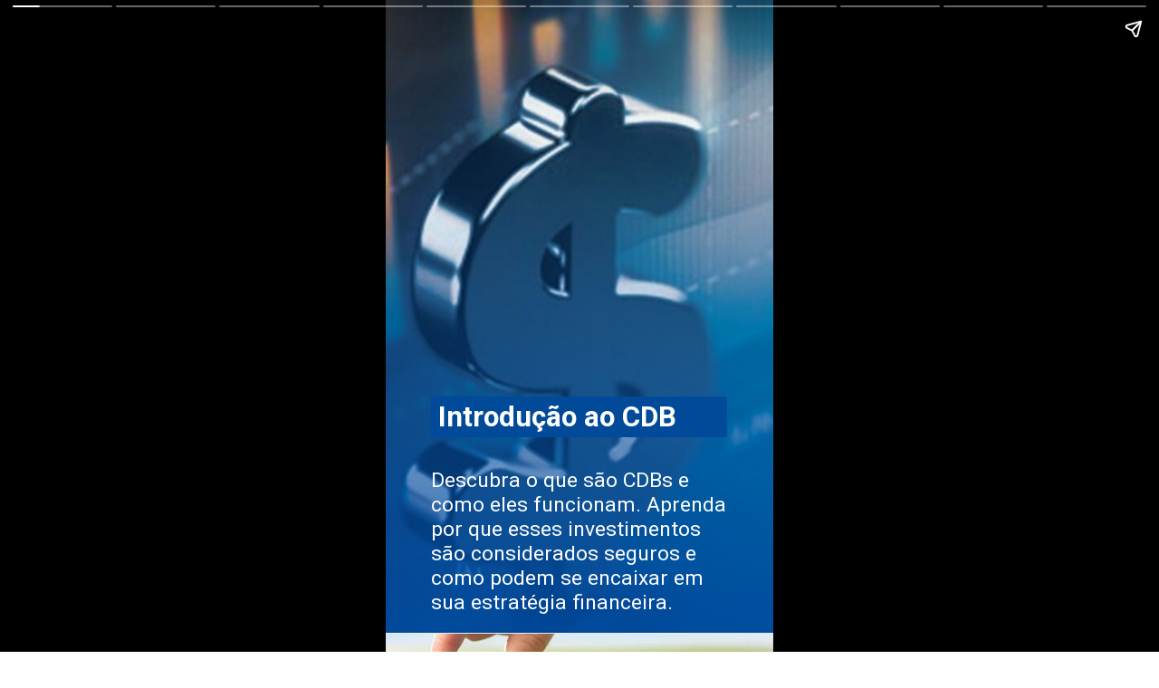

--- FILE ---
content_type: text/html; charset=UTF-8
request_url: https://www.meuportalfinanceiro.com.br/web-stories/aprenda-como-avaliar-se-e-seguro-investir-em-cdb/
body_size: 12455
content:
<!DOCTYPE html>
<html amp="" lang="pt-BR" transformed="self;v=1" i-amphtml-layout=""><head><meta charset="utf-8"><meta name="viewport" content="width=device-width,minimum-scale=1"><link rel="modulepreload" href="https://cdn.ampproject.org/v0.mjs" as="script" crossorigin="anonymous"><link rel="preconnect" href="https://cdn.ampproject.org"><link rel="preload" as="script" href="https://cdn.ampproject.org/v0/amp-story-1.0.js"><style amp-runtime="" i-amphtml-version="012510081644000">html{overflow-x:hidden!important}html.i-amphtml-fie{height:100%!important;width:100%!important}html:not([amp4ads]),html:not([amp4ads]) body{height:auto!important}html:not([amp4ads]) body{margin:0!important}body{-webkit-text-size-adjust:100%;-moz-text-size-adjust:100%;-ms-text-size-adjust:100%;text-size-adjust:100%}html.i-amphtml-singledoc.i-amphtml-embedded{-ms-touch-action:pan-y pinch-zoom;touch-action:pan-y pinch-zoom}html.i-amphtml-fie>body,html.i-amphtml-singledoc>body{overflow:visible!important}html.i-amphtml-fie:not(.i-amphtml-inabox)>body,html.i-amphtml-singledoc:not(.i-amphtml-inabox)>body{position:relative!important}html.i-amphtml-ios-embed-legacy>body{overflow-x:hidden!important;overflow-y:auto!important;position:absolute!important}html.i-amphtml-ios-embed{overflow-y:auto!important;position:static}#i-amphtml-wrapper{overflow-x:hidden!important;overflow-y:auto!important;position:absolute!important;top:0!important;left:0!important;right:0!important;bottom:0!important;margin:0!important;display:block!important}html.i-amphtml-ios-embed.i-amphtml-ios-overscroll,html.i-amphtml-ios-embed.i-amphtml-ios-overscroll>#i-amphtml-wrapper{-webkit-overflow-scrolling:touch!important}#i-amphtml-wrapper>body{position:relative!important;border-top:1px solid transparent!important}#i-amphtml-wrapper+body{visibility:visible}#i-amphtml-wrapper+body .i-amphtml-lightbox-element,#i-amphtml-wrapper+body[i-amphtml-lightbox]{visibility:hidden}#i-amphtml-wrapper+body[i-amphtml-lightbox] .i-amphtml-lightbox-element{visibility:visible}#i-amphtml-wrapper.i-amphtml-scroll-disabled,.i-amphtml-scroll-disabled{overflow-x:hidden!important;overflow-y:hidden!important}amp-instagram{padding:54px 0px 0px!important;background-color:#fff}amp-iframe iframe{box-sizing:border-box!important}[amp-access][amp-access-hide]{display:none}[subscriptions-dialog],body:not(.i-amphtml-subs-ready) [subscriptions-action],body:not(.i-amphtml-subs-ready) [subscriptions-section]{display:none!important}amp-experiment,amp-live-list>[update]{display:none}amp-list[resizable-children]>.i-amphtml-loading-container.amp-hidden{display:none!important}amp-list [fetch-error],amp-list[load-more] [load-more-button],amp-list[load-more] [load-more-end],amp-list[load-more] [load-more-failed],amp-list[load-more] [load-more-loading]{display:none}amp-list[diffable] div[role=list]{display:block}amp-story-page,amp-story[standalone]{min-height:1px!important;display:block!important;height:100%!important;margin:0!important;padding:0!important;overflow:hidden!important;width:100%!important}amp-story[standalone]{background-color:#000!important;position:relative!important}amp-story-page{background-color:#757575}amp-story .amp-active>div,amp-story .i-amphtml-loader-background{display:none!important}amp-story-page:not(:first-of-type):not([distance]):not([active]){transform:translateY(1000vh)!important}amp-autocomplete{position:relative!important;display:inline-block!important}amp-autocomplete>input,amp-autocomplete>textarea{padding:0.5rem;border:1px solid rgba(0,0,0,.33)}.i-amphtml-autocomplete-results,amp-autocomplete>input,amp-autocomplete>textarea{font-size:1rem;line-height:1.5rem}[amp-fx^=fly-in]{visibility:hidden}amp-script[nodom],amp-script[sandboxed]{position:fixed!important;top:0!important;width:1px!important;height:1px!important;overflow:hidden!important;visibility:hidden}
/*# sourceURL=/css/ampdoc.css*/[hidden]{display:none!important}.i-amphtml-element{display:inline-block}.i-amphtml-blurry-placeholder{transition:opacity 0.3s cubic-bezier(0.0,0.0,0.2,1)!important;pointer-events:none}[layout=nodisplay]:not(.i-amphtml-element){display:none!important}.i-amphtml-layout-fixed,[layout=fixed][width][height]:not(.i-amphtml-layout-fixed){display:inline-block;position:relative}.i-amphtml-layout-responsive,[layout=responsive][width][height]:not(.i-amphtml-layout-responsive),[width][height][heights]:not([layout]):not(.i-amphtml-layout-responsive),[width][height][sizes]:not(img):not([layout]):not(.i-amphtml-layout-responsive){display:block;position:relative}.i-amphtml-layout-intrinsic,[layout=intrinsic][width][height]:not(.i-amphtml-layout-intrinsic){display:inline-block;position:relative;max-width:100%}.i-amphtml-layout-intrinsic .i-amphtml-sizer{max-width:100%}.i-amphtml-intrinsic-sizer{max-width:100%;display:block!important}.i-amphtml-layout-container,.i-amphtml-layout-fixed-height,[layout=container],[layout=fixed-height][height]:not(.i-amphtml-layout-fixed-height){display:block;position:relative}.i-amphtml-layout-fill,.i-amphtml-layout-fill.i-amphtml-notbuilt,[layout=fill]:not(.i-amphtml-layout-fill),body noscript>*{display:block;overflow:hidden!important;position:absolute;top:0;left:0;bottom:0;right:0}body noscript>*{position:absolute!important;width:100%;height:100%;z-index:2}body noscript{display:inline!important}.i-amphtml-layout-flex-item,[layout=flex-item]:not(.i-amphtml-layout-flex-item){display:block;position:relative;-ms-flex:1 1 auto;flex:1 1 auto}.i-amphtml-layout-fluid{position:relative}.i-amphtml-layout-size-defined{overflow:hidden!important}.i-amphtml-layout-awaiting-size{position:absolute!important;top:auto!important;bottom:auto!important}i-amphtml-sizer{display:block!important}@supports (aspect-ratio:1/1){i-amphtml-sizer.i-amphtml-disable-ar{display:none!important}}.i-amphtml-blurry-placeholder,.i-amphtml-fill-content{display:block;height:0;max-height:100%;max-width:100%;min-height:100%;min-width:100%;width:0;margin:auto}.i-amphtml-layout-size-defined .i-amphtml-fill-content{position:absolute;top:0;left:0;bottom:0;right:0}.i-amphtml-replaced-content,.i-amphtml-screen-reader{padding:0!important;border:none!important}.i-amphtml-screen-reader{position:fixed!important;top:0px!important;left:0px!important;width:4px!important;height:4px!important;opacity:0!important;overflow:hidden!important;margin:0!important;display:block!important;visibility:visible!important}.i-amphtml-screen-reader~.i-amphtml-screen-reader{left:8px!important}.i-amphtml-screen-reader~.i-amphtml-screen-reader~.i-amphtml-screen-reader{left:12px!important}.i-amphtml-screen-reader~.i-amphtml-screen-reader~.i-amphtml-screen-reader~.i-amphtml-screen-reader{left:16px!important}.i-amphtml-unresolved{position:relative;overflow:hidden!important}.i-amphtml-select-disabled{-webkit-user-select:none!important;-ms-user-select:none!important;user-select:none!important}.i-amphtml-notbuilt,[layout]:not(.i-amphtml-element),[width][height][heights]:not([layout]):not(.i-amphtml-element),[width][height][sizes]:not(img):not([layout]):not(.i-amphtml-element){position:relative;overflow:hidden!important;color:transparent!important}.i-amphtml-notbuilt:not(.i-amphtml-layout-container)>*,[layout]:not([layout=container]):not(.i-amphtml-element)>*,[width][height][heights]:not([layout]):not(.i-amphtml-element)>*,[width][height][sizes]:not([layout]):not(.i-amphtml-element)>*{display:none}amp-img:not(.i-amphtml-element)[i-amphtml-ssr]>img.i-amphtml-fill-content{display:block}.i-amphtml-notbuilt:not(.i-amphtml-layout-container),[layout]:not([layout=container]):not(.i-amphtml-element),[width][height][heights]:not([layout]):not(.i-amphtml-element),[width][height][sizes]:not(img):not([layout]):not(.i-amphtml-element){color:transparent!important;line-height:0!important}.i-amphtml-ghost{visibility:hidden!important}.i-amphtml-element>[placeholder],[layout]:not(.i-amphtml-element)>[placeholder],[width][height][heights]:not([layout]):not(.i-amphtml-element)>[placeholder],[width][height][sizes]:not([layout]):not(.i-amphtml-element)>[placeholder]{display:block;line-height:normal}.i-amphtml-element>[placeholder].amp-hidden,.i-amphtml-element>[placeholder].hidden{visibility:hidden}.i-amphtml-element:not(.amp-notsupported)>[fallback],.i-amphtml-layout-container>[placeholder].amp-hidden,.i-amphtml-layout-container>[placeholder].hidden{display:none}.i-amphtml-layout-size-defined>[fallback],.i-amphtml-layout-size-defined>[placeholder]{position:absolute!important;top:0!important;left:0!important;right:0!important;bottom:0!important;z-index:1}amp-img[i-amphtml-ssr]:not(.i-amphtml-element)>[placeholder]{z-index:auto}.i-amphtml-notbuilt>[placeholder]{display:block!important}.i-amphtml-hidden-by-media-query{display:none!important}.i-amphtml-element-error{background:red!important;color:#fff!important;position:relative!important}.i-amphtml-element-error:before{content:attr(error-message)}i-amp-scroll-container,i-amphtml-scroll-container{position:absolute;top:0;left:0;right:0;bottom:0;display:block}i-amp-scroll-container.amp-active,i-amphtml-scroll-container.amp-active{overflow:auto;-webkit-overflow-scrolling:touch}.i-amphtml-loading-container{display:block!important;pointer-events:none;z-index:1}.i-amphtml-notbuilt>.i-amphtml-loading-container{display:block!important}.i-amphtml-loading-container.amp-hidden{visibility:hidden}.i-amphtml-element>[overflow]{cursor:pointer;position:relative;z-index:2;visibility:hidden;display:initial;line-height:normal}.i-amphtml-layout-size-defined>[overflow]{position:absolute}.i-amphtml-element>[overflow].amp-visible{visibility:visible}template{display:none!important}.amp-border-box,.amp-border-box *,.amp-border-box :after,.amp-border-box :before{box-sizing:border-box}amp-pixel{display:none!important}amp-analytics,amp-auto-ads,amp-story-auto-ads{position:fixed!important;top:0!important;width:1px!important;height:1px!important;overflow:hidden!important;visibility:hidden}amp-story{visibility:hidden!important}html.i-amphtml-fie>amp-analytics{position:initial!important}[visible-when-invalid]:not(.visible),form [submit-error],form [submit-success],form [submitting]{display:none}amp-accordion{display:block!important}@media (min-width:1px){:where(amp-accordion>section)>:first-child{margin:0;background-color:#efefef;padding-right:20px;border:1px solid #dfdfdf}:where(amp-accordion>section)>:last-child{margin:0}}amp-accordion>section{float:none!important}amp-accordion>section>*{float:none!important;display:block!important;overflow:hidden!important;position:relative!important}amp-accordion,amp-accordion>section{margin:0}amp-accordion:not(.i-amphtml-built)>section>:last-child{display:none!important}amp-accordion:not(.i-amphtml-built)>section[expanded]>:last-child{display:block!important}
/*# sourceURL=/css/ampshared.css*/</style><meta name="amp-story-generator-name" content="Web Stories for WordPress"><meta name="amp-story-generator-version" content="1.42.0"><meta name="description" content="Entenda como determinar a segurança dos Certificados de Depósito Bancário (CDBs) com este guia. Aprenda a analisar as características essenciais que indicam um investimento seguro."><meta name="robots" content="follow, index, max-snippet:-1, max-video-preview:-1, max-image-preview:large"><meta property="og:locale" content="pt_BR"><meta property="og:type" content="article"><meta property="og:title" content="Aprenda como avaliar se é seguro investir em CDB - Meu Portal Financeiro"><meta property="og:description" content="Entenda como determinar a segurança dos Certificados de Depósito Bancário (CDBs) com este guia. Aprenda a analisar as características essenciais que indicam um investimento seguro."><meta property="og:url" content="https://www.meuportalfinanceiro.com.br/web-stories/aprenda-como-avaliar-se-e-seguro-investir-em-cdb/"><meta property="og:site_name" content="Meu Portal Financeiro"><meta property="og:updated_time" content="2024-05-02T15:21:06-03:00"><meta property="og:image" content="https://www.meuportalfinanceiro.com.br/wp-content/uploads/2023/12/cropped-renda-fixa.jpg"><meta property="og:image:secure_url" content="https://www.meuportalfinanceiro.com.br/wp-content/uploads/2023/12/cropped-renda-fixa.jpg"><meta property="og:image:width" content="640"><meta property="og:image:height" content="853"><meta property="og:image:alt" content="renda fixa"><meta property="og:image:type" content="image/jpeg"><meta name="twitter:card" content="summary_large_image"><meta name="twitter:title" content="Aprenda como avaliar se é seguro investir em CDB - Meu Portal Financeiro"><meta name="twitter:description" content="Entenda como determinar a segurança dos Certificados de Depósito Bancário (CDBs) com este guia. Aprenda a analisar as características essenciais que indicam um investimento seguro."><meta name="twitter:image" content="https://www.meuportalfinanceiro.com.br/wp-content/uploads/2023/12/cropped-renda-fixa.jpg"><meta name="generator" content="WordPress 6.6.1"><meta name="msapplication-TileImage" content="https://www.meuportalfinanceiro.com.br/wp-content/uploads/2022/01/Design-sem-nome-1-300x300.png"><link rel="preconnect" href="https://fonts.gstatic.com" crossorigin=""><link rel="dns-prefetch" href="https://fonts.gstatic.com"><link href="https://meuportalfinanceiro.com.br/wp-content/uploads/2023/12/cropped-renda-fixa.jpg" rel="preload" as="image"><link rel="dns-prefetch" href="//www.googletagmanager.com"><link rel="preconnect" href="https://fonts.gstatic.com/" crossorigin=""><script async="" src="https://cdn.ampproject.org/v0.mjs" type="module" crossorigin="anonymous"></script><script async nomodule src="https://cdn.ampproject.org/v0.js" crossorigin="anonymous"></script><script async="" src="https://cdn.ampproject.org/v0/amp-story-1.0.mjs" custom-element="amp-story" type="module" crossorigin="anonymous"></script><script async nomodule src="https://cdn.ampproject.org/v0/amp-story-1.0.js" crossorigin="anonymous" custom-element="amp-story"></script><script src="https://cdn.ampproject.org/v0/amp-analytics-0.1.mjs" async="" custom-element="amp-analytics" type="module" crossorigin="anonymous"></script><script async nomodule src="https://cdn.ampproject.org/v0/amp-analytics-0.1.js" crossorigin="anonymous" custom-element="amp-analytics"></script><script src="https://cdn.ampproject.org/v0/amp-story-auto-ads-0.1.mjs" async="" custom-element="amp-story-auto-ads" type="module" crossorigin="anonymous"></script><script async nomodule src="https://cdn.ampproject.org/v0/amp-story-auto-ads-0.1.js" crossorigin="anonymous" custom-element="amp-story-auto-ads"></script><script src="https://cdn.ampproject.org/v0/amp-story-auto-analytics-0.1.mjs" async="" custom-element="amp-story-auto-analytics" type="module" crossorigin="anonymous"></script><script async nomodule src="https://cdn.ampproject.org/v0/amp-story-auto-analytics-0.1.js" crossorigin="anonymous" custom-element="amp-story-auto-analytics"></script><link rel="icon" href="https://www.meuportalfinanceiro.com.br/wp-content/uploads/2022/01/Design-sem-nome-1-80x80.png" sizes="32x32"><link rel="icon" href="https://www.meuportalfinanceiro.com.br/wp-content/uploads/2022/01/Design-sem-nome-1-300x300.png" sizes="192x192"><link href="https://fonts.googleapis.com/css2?display=swap&amp;family=Roboto%3Awght%40400%3B700" rel="stylesheet"><style amp-custom="">h1,h3{font-weight:normal}amp-story-page{background-color:#131516}amp-story-grid-layer{overflow:visible}@media (max-aspect-ratio: 9 / 16){@media (min-aspect-ratio: 320 / 678){amp-story-grid-layer.grid-layer{margin-top:calc(( 100% / .5625 - 100% / .66666666666667 ) / 2)}}}@media not all and (min-resolution:.001dpcm){@media{p.text-wrapper > span{font-size:calc(100% - .5px)}}}.page-fullbleed-area{position:absolute;overflow:hidden;width:100%;left:0;height:calc(1.1851851851852 * 100%);top:calc(( 1 - 1.1851851851852 ) * 100% / 2)}.page-safe-area{overflow:visible;position:absolute;top:0;bottom:0;left:0;right:0;width:100%;height:calc(.84375 * 100%);margin:auto 0}.mask{position:absolute;overflow:hidden}.fill{position:absolute;top:0;left:0;right:0;bottom:0;margin:0}@media (prefers-reduced-motion: no-preference){.animation-wrapper{opacity:var(--initial-opacity);transform:var(--initial-transform)}}._8020381{background-color:#256180}._6120891{position:absolute;pointer-events:none;left:0;top:-9.25926%;width:100%;height:118.51852%;opacity:1}._89d52dd{pointer-events:initial;width:100%;height:100%;display:block;position:absolute;top:0;left:0;z-index:0}._70b93f6{position:absolute;width:133.38544%;height:100%;left:-16.69272%;top:0%}._f54742e{position:absolute;pointer-events:none;left:0;top:-9.2233%;width:100%;height:119.09385%;opacity:1}._849b2a5{position:absolute;width:100.48544%;height:100%;left:-.24272%;top:0%}._2da940c{position:absolute;pointer-events:none;left:11.65049%;top:62.13592%;width:76.45631%;height:6.95793%;opacity:1}._815bbff{pointer-events:initial;width:100%;height:100%;display:block;position:absolute;top:0;left:0;z-index:0;border-radius:.63492063492063% .63492063492063% .63492063492063% .63492063492063%/4.6511627906977% 4.6511627906977% 4.6511627906977% 4.6511627906977%;background-clip:content-box;background-color:#004a99}._1f6364f{white-space:pre-line;overflow-wrap:break-word;word-break:break-word;margin:-.086309523809523% 0;font-family:"Roboto",sans-serif;font-size:.485437em;line-height:1.19;text-align:left;padding:1.2698412698413% 2.5396825396825%;color:#000}._14af73e{font-weight:700;color:#fff}._6f5b875{position:absolute;pointer-events:none;left:11.65049%;top:74.43366%;width:76.45631%;height:25.56634%;opacity:1}._75da10d{width:100%;height:100%;display:block;position:absolute;top:0;left:0;--initial-opacity:0;--initial-transform:none}._4f203e8{width:100%;height:100%;display:block;position:absolute;top:0;left:0;--initial-opacity:1;--initial-transform:translate3d(115.55555%,0px,0)}._c3ed905{pointer-events:initial;width:100%;height:100%;display:block;position:absolute;top:0;left:0;z-index:0;border-radius:.63492063492063% .63492063492063% .63492063492063% .63492063492063%/1.2658227848101% 1.2658227848101% 1.2658227848101% 1.2658227848101%}._7600b25{white-space:pre-line;overflow-wrap:break-word;word-break:break-word;margin:-.098214285714285% 0;font-family:"Roboto",sans-serif;font-size:.355987em;line-height:1.2;text-align:left;padding:0;color:#000}._4bbb41a{color:#fff}._db1c983{background-color:#ebebeb}._1f75e3b{position:absolute;width:100%;height:100%;left:0%;top:0%}._e3f6dda{position:absolute;pointer-events:none;left:0;top:-9.2233%;width:100%;height:33.00971%;opacity:1}._29d3f41{position:absolute;width:100%;height:134.64052%;left:0%;top:-17.32026%}._f4f0113{position:absolute;pointer-events:none;left:11.65049%;top:57.44337%;width:76.45631%;height:29.77346%;opacity:1}._46ec6e9{pointer-events:initial;width:100%;height:100%;display:block;position:absolute;top:0;left:0;z-index:0;border-radius:.63492063492063% .63492063492063% .63492063492063% .63492063492063%/1.0869565217391% 1.0869565217391% 1.0869565217391% 1.0869565217391%}._660e0b1{color:#004a99}._65a4d32{position:absolute;pointer-events:none;left:11.65049%;top:44.82201%;width:76.94175%;height:10.5178%;opacity:1}._2e4d8ca{width:100%;height:100%;display:block;position:absolute;top:0;left:0;--initial-opacity:1;--initial-transform:scale(.33333333333333)}._3e51d84{pointer-events:initial;width:100%;height:100%;display:block;position:absolute;top:0;left:0;z-index:0;border-radius:.63091482649842% .63091482649842% .63091482649842% .63091482649842%/3.0769230769231% 3.0769230769231% 3.0769230769231% 3.0769230769231%;background-clip:content-box;background-color:#004a99}._5d28a4d{white-space:pre-line;overflow-wrap:break-word;word-break:break-word;margin:-.10646687697161% 0;font-family:"Roboto",sans-serif;font-size:.38835em;line-height:1.2;text-align:left;padding:1.2618296529968% 2.5236593059937%;color:#000}._0c4642e{position:absolute;pointer-events:none;left:11.65049%;top:44.82201%;width:76.94175%;height:5.82524%;opacity:1}._d262b49{pointer-events:initial;width:100%;height:100%;display:block;position:absolute;top:0;left:0;z-index:0;border-radius:.63091482649842% .63091482649842% .63091482649842% .63091482649842%/5.5555555555556% 5.5555555555556% 5.5555555555556% 5.5555555555556%;background-clip:content-box;background-color:#004a99}._d1d432a{position:absolute;pointer-events:none;left:11.65049%;top:57.44337%;width:76.45631%;height:34.14239%;opacity:1}._fe9a538{pointer-events:initial;width:100%;height:100%;display:block;position:absolute;top:0;left:0;z-index:0;border-radius:.63492063492063% .63492063492063% .63492063492063% .63492063492063%/.9478672985782% .9478672985782% .9478672985782% .9478672985782%}._1492357{position:absolute;pointer-events:none;left:11.65049%;top:57.44337%;width:76.45631%;height:25.56634%;opacity:1}._ece4d35{text-decoration:underline;color:#004a99}._170c14d{position:absolute;pointer-events:none;left:11.16505%;top:23.30097%;width:76.45631%;height:29.77346%;opacity:1}._f76a528{width:100%;height:100%;display:block;position:absolute;top:0;left:0;--initial-opacity:1;--initial-transform:translate3d(116.19048%,0px,0)}._2c9c4ce{position:absolute;pointer-events:none;left:11.16505%;top:10.67961%;width:76.94175%;height:10.5178%;opacity:1}._a525458{position:absolute;pointer-events:none;left:11.65049%;top:55.66343%;width:76.69903%;height:9.38511%;opacity:1}._23c9115{pointer-events:initial;width:100%;height:100%;display:block;position:absolute;top:0;left:0;z-index:0;border-radius:.63291139240506% .63291139240506% .63291139240506% .63291139240506%/3.448275862069% 3.448275862069% 3.448275862069% 3.448275862069%;background-clip:content-box;background-color:#48ff7a}._254c3af{width:100%;height:100%;display:block;position:absolute;top:0;left:0}._9c2b3ce{white-space:pre-line;overflow-wrap:break-word;word-break:break-word;margin:-.075652689873418% 0;font-family:"Roboto",sans-serif;font-size:.275081em;line-height:1.2;text-align:center;padding:2.8481012658228% 5.6962025316456%;color:#000}._3a3d118{font-weight:700;text-decoration:underline;color:#003b73}._ebb1dba{position:absolute;pointer-events:none;left:11.40777%;top:67.79935%;width:76.69903%;height:9.38511%;opacity:1}._663f992{position:absolute;pointer-events:none;left:11.8932%;top:79.93528%;width:76.69903%;height:9.38511%;opacity:1}

/*# sourceURL=amp-custom.css */</style><link rel="alternate" type="application/rss+xml" title="Feed para Meu Portal Financeiro »" href="https://www.meuportalfinanceiro.com.br/feed/"><link rel="alternate" type="application/rss+xml" title="Feed de comentários para Meu Portal Financeiro »" href="https://www.meuportalfinanceiro.com.br/comments/feed/"><link rel="alternate" type="application/rss+xml" title="Feed de Meu Portal Financeiro » Story" href="https://www.meuportalfinanceiro.com.br/web-stories/feed/"><title>Aprenda como avaliar se é seguro investir em CDB - Meu Portal Financeiro</title><link rel="canonical" href="https://www.meuportalfinanceiro.com.br/web-stories/aprenda-como-avaliar-se-e-seguro-investir-em-cdb/"><link rel="https://api.w.org/" href="https://www.meuportalfinanceiro.com.br/wp-json/"><link rel="alternate" title="JSON" type="application/json" href="https://www.meuportalfinanceiro.com.br/wp-json/web-stories/v1/web-story/27871"><link rel="EditURI" type="application/rsd+xml" title="RSD" href="https://www.meuportalfinanceiro.com.br/wordpress/xmlrpc.php?rsd"><link rel="prev" title="Desconto combustível: saiba como economizar" href="https://www.meuportalfinanceiro.com.br/web-stories/desconto-combustivel-saiba-como-economizar/"><link rel="next" title="7 dicas para usar nosso simulador de financiamento imobiliário" href="https://www.meuportalfinanceiro.com.br/web-stories/7-dicas-para-usar-nosso-simulador-de-financiamento-imobiliario/"><link rel="shortlink" href="https://www.meuportalfinanceiro.com.br/?p=27871"><link rel="alternate" title="oEmbed (JSON)" type="application/json+oembed" href="https://www.meuportalfinanceiro.com.br/wp-json/oembed/1.0/embed?url=https%3A%2F%2Fwww.meuportalfinanceiro.com.br%2Fweb-stories%2Faprenda-como-avaliar-se-e-seguro-investir-em-cdb%2F"><link rel="alternate" title="oEmbed (XML)" type="text/xml+oembed" href="https://www.meuportalfinanceiro.com.br/wp-json/oembed/1.0/embed?url=https%3A%2F%2Fwww.meuportalfinanceiro.com.br%2Fweb-stories%2Faprenda-como-avaliar-se-e-seguro-investir-em-cdb%2F&amp;format=xml"><link rel="apple-touch-icon" href="https://www.meuportalfinanceiro.com.br/wp-content/uploads/2022/01/Design-sem-nome-1-300x300.png"><script amp-onerror="">document.querySelector("script[src*='/v0.js']").onerror=function(){document.querySelector('style[amp-boilerplate]').textContent=''}</script><style amp-boilerplate="">body{-webkit-animation:-amp-start 8s steps(1,end) 0s 1 normal both;-moz-animation:-amp-start 8s steps(1,end) 0s 1 normal both;-ms-animation:-amp-start 8s steps(1,end) 0s 1 normal both;animation:-amp-start 8s steps(1,end) 0s 1 normal both}@-webkit-keyframes -amp-start{from{visibility:hidden}to{visibility:visible}}@-moz-keyframes -amp-start{from{visibility:hidden}to{visibility:visible}}@-ms-keyframes -amp-start{from{visibility:hidden}to{visibility:visible}}@-o-keyframes -amp-start{from{visibility:hidden}to{visibility:visible}}@keyframes -amp-start{from{visibility:hidden}to{visibility:visible}}</style><noscript><style amp-boilerplate="">body{-webkit-animation:none;-moz-animation:none;-ms-animation:none;animation:none}</style></noscript><link rel="stylesheet" amp-extension="amp-story" href="https://cdn.ampproject.org/v0/amp-story-1.0.css"><script amp-story-dvh-polyfill="">"use strict";if(!self.CSS||!CSS.supports||!CSS.supports("height:1dvh")){function e(){document.documentElement.style.setProperty("--story-dvh",innerHeight/100+"px","important")}addEventListener("resize",e,{passive:!0}),e()}</script></head><body data-rsssl="1"><amp-story standalone="" publisher="Meu Portal Financeiro" publisher-logo-src="https://meuportalfinanceiro.com.br/wp-content/uploads/2022/02/avatar-96x96-1.jpg" title="Aprenda como avaliar se é seguro investir em CDB" poster-portrait-src="https://www.meuportalfinanceiro.com.br/wp-content/uploads/2023/12/cropped-renda-fixa.jpg" class="i-amphtml-layout-container" i-amphtml-layout="container"><amp-story-page id="1783cfb0-1c60-42c4-b195-8ae75f517b4e" auto-advance-after="7s" class="i-amphtml-layout-container" i-amphtml-layout="container"><amp-story-animation layout="nodisplay" trigger="visibility" class="i-amphtml-layout-nodisplay" hidden="hidden" i-amphtml-layout="nodisplay"><script type="application/json">[{"selector":"#anim-0f651f4d-0825-43b4-bee7-72ffe4904811","keyframes":{"opacity":[0,1]},"delay":0,"duration":750,"easing":"cubic-bezier(0.2, 0.6, 0.0, 1)","fill":"both"}]</script></amp-story-animation><amp-story-animation layout="nodisplay" trigger="visibility" class="i-amphtml-layout-nodisplay" hidden="hidden" i-amphtml-layout="nodisplay"><script type="application/json">[{"selector":"#anim-f548a4f1-581b-4de9-9acf-e245724b09c4","keyframes":{"transform":["translate3d(115.55555%, 0px, 0)","translate3d(0px, 0px, 0)"]},"delay":0,"duration":750,"easing":"cubic-bezier(0.2, 0.6, 0.0, 1)","fill":"both"}]</script></amp-story-animation><amp-story-grid-layer template="vertical" aspect-ratio="412:618" class="grid-layer i-amphtml-layout-container" i-amphtml-layout="container" style="--aspect-ratio:412/618;"><div class="_8020381 page-fullbleed-area"><div class="page-safe-area"><div class="_6120891"><div class="_89d52dd mask" id="el-2cd22f80-ffd0-490a-8683-57e24164fc97"><div data-leaf-element="true" class="_70b93f6"><amp-img layout="fill" src="https://meuportalfinanceiro.com.br/wp-content/uploads/2023/12/cropped-renda-fixa.jpg" alt="renda fixa" srcset="https://meuportalfinanceiro.com.br/wp-content/uploads/2023/12/cropped-renda-fixa.jpg 640w, https://meuportalfinanceiro.com.br/wp-content/uploads/2023/12/cropped-renda-fixa-225x300.jpg 225w, https://meuportalfinanceiro.com.br/wp-content/uploads/2023/12/cropped-renda-fixa-150x200.jpg 150w" sizes="(min-width: 1024px) 45vh, 100vw" disable-inline-width="true" class="i-amphtml-layout-fill i-amphtml-layout-size-defined" i-amphtml-layout="fill"></amp-img></div></div></div></div></div></amp-story-grid-layer><amp-story-grid-layer template="vertical" aspect-ratio="412:618" class="grid-layer i-amphtml-layout-container" i-amphtml-layout="container" style="--aspect-ratio:412/618;"><div class="page-fullbleed-area"><div class="page-safe-area"><div class="_f54742e"><div class="_89d52dd mask" id="el-2cdd3326-9f5d-4895-b16e-833a518bbcc6"><div data-leaf-element="true" class="_849b2a5"><amp-img layout="fill" src="https://meuportalfinanceiro.com.br/wp-content/uploads/2023/12/base2.webp" alt="base2" srcset="https://meuportalfinanceiro.com.br/wp-content/uploads/2023/12/base2.webp 1080w, https://meuportalfinanceiro.com.br/wp-content/uploads/2023/12/base2-864x1536.webp 864w, https://meuportalfinanceiro.com.br/wp-content/uploads/2023/12/base2-768x1365.webp 768w, https://meuportalfinanceiro.com.br/wp-content/uploads/2023/12/base2-750x1333.webp 750w, https://meuportalfinanceiro.com.br/wp-content/uploads/2023/12/base2-576x1024.webp 576w, https://meuportalfinanceiro.com.br/wp-content/uploads/2023/12/base2-169x300.webp 169w, https://meuportalfinanceiro.com.br/wp-content/uploads/2023/12/base2-150x267.webp 150w" sizes="(min-width: 1024px) 45vh, 100vw" disable-inline-width="true" class="i-amphtml-layout-fill i-amphtml-layout-size-defined" i-amphtml-layout="fill"></amp-img></div></div></div><div class="_2da940c"><div id="el-a9812015-521d-4219-b9f5-90c19446e24d" class="_815bbff"><h1 class="_1f6364f fill text-wrapper"><span><span class="_14af73e">Introdução ao CDB</span></span></h1></div></div><div class="_6f5b875"><div id="anim-0f651f4d-0825-43b4-bee7-72ffe4904811" class="_75da10d animation-wrapper"><div id="anim-f548a4f1-581b-4de9-9acf-e245724b09c4" class="_4f203e8 animation-wrapper"><div id="el-7b3cae6f-ebce-4be1-81c0-505c60c0b948" class="_c3ed905"><h3 class="_7600b25 fill text-wrapper"><span><span class="_4bbb41a">Descubra o que são CDBs e como eles funcionam. Aprenda por que esses investimentos são considerados seguros e como podem se encaixar em sua estratégia financeira.</span></span></h3></div></div></div></div></div></div></amp-story-grid-layer></amp-story-page><amp-story-page id="4ffa6e9a-87bf-45a2-90b6-bdc94c61482d" auto-advance-after="7s" class="i-amphtml-layout-container" i-amphtml-layout="container"><amp-story-animation layout="nodisplay" trigger="visibility" class="i-amphtml-layout-nodisplay" hidden="hidden" i-amphtml-layout="nodisplay"><script type="application/json">[{"selector":"#anim-93ed6f73-4cc6-4ef0-ab92-3367cf2a34f7","keyframes":{"opacity":[0,1]},"delay":0,"duration":750,"easing":"cubic-bezier(0.2, 0.6, 0.0, 1)","fill":"both"}]</script></amp-story-animation><amp-story-animation layout="nodisplay" trigger="visibility" class="i-amphtml-layout-nodisplay" hidden="hidden" i-amphtml-layout="nodisplay"><script type="application/json">[{"selector":"#anim-607fc9b9-94a5-40fd-9fe3-c00d1463ff2f","keyframes":{"transform":["translate3d(115.55555%, 0px, 0)","translate3d(0px, 0px, 0)"]},"delay":0,"duration":750,"easing":"cubic-bezier(0.2, 0.6, 0.0, 1)","fill":"both"}]</script></amp-story-animation><amp-story-animation layout="nodisplay" trigger="visibility" class="i-amphtml-layout-nodisplay" hidden="hidden" i-amphtml-layout="nodisplay"><script type="application/json">[{"selector":"#anim-9b34ebcb-e93b-4e8d-b0c6-a23571fdf038","keyframes":{"opacity":[0,1]},"delay":0,"duration":500,"easing":"cubic-bezier(.3,0,.55,1)","fill":"both"}]</script></amp-story-animation><amp-story-animation layout="nodisplay" trigger="visibility" class="i-amphtml-layout-nodisplay" hidden="hidden" i-amphtml-layout="nodisplay"><script type="application/json">[{"selector":"#anim-5f959b5d-179b-4dd4-9de2-de25af6e3752","keyframes":{"transform":["scale(0.3333333333333333)","scale(1)"]},"delay":0,"duration":500,"easing":"cubic-bezier(.3,0,.55,1)","fill":"forwards"}]</script></amp-story-animation><amp-story-grid-layer template="vertical" aspect-ratio="412:618" class="grid-layer i-amphtml-layout-container" i-amphtml-layout="container" style="--aspect-ratio:412/618;"><div class="_db1c983 page-fullbleed-area"><div class="page-safe-area"><div class="_6120891"><div class="_89d52dd mask" id="el-d84ab9ee-c686-4b4a-a8c2-1d487f939eb0"><div data-leaf-element="true" class="_1f75e3b"><amp-img layout="fill" src="https://meuportalfinanceiro.com.br/wp-content/uploads/2024/02/Base3-1.webp" alt="Base3" srcset="https://meuportalfinanceiro.com.br/wp-content/uploads/2024/02/Base3-1.webp 1080w, https://meuportalfinanceiro.com.br/wp-content/uploads/2024/02/Base3-1-864x1536.webp 864w, https://meuportalfinanceiro.com.br/wp-content/uploads/2024/02/Base3-1-768x1365.webp 768w, https://meuportalfinanceiro.com.br/wp-content/uploads/2024/02/Base3-1-576x1024.webp 576w, https://meuportalfinanceiro.com.br/wp-content/uploads/2024/02/Base3-1-169x300.webp 169w, https://meuportalfinanceiro.com.br/wp-content/uploads/2024/02/Base3-1-150x267.webp 150w" sizes="(min-width: 1024px) 45vh, 100vw" disable-inline-width="true" class="i-amphtml-layout-fill i-amphtml-layout-size-defined" i-amphtml-layout="fill"></amp-img></div></div></div></div></div></amp-story-grid-layer><amp-story-grid-layer template="vertical" aspect-ratio="412:618" class="grid-layer i-amphtml-layout-container" i-amphtml-layout="container" style="--aspect-ratio:412/618;"><div class="page-fullbleed-area"><div class="page-safe-area"><div class="_e3f6dda"><div class="_89d52dd mask" id="el-df1e5b95-89f5-4c3d-aa9f-d57d249a1e2b"><div data-leaf-element="true" class="_29d3f41"><amp-img layout="fill" src="https://meuportalfinanceiro.com.br/wp-content/uploads/2024/03/mpf49.webp" alt="Dicas eficientes para poupar dinheiro" srcset="https://meuportalfinanceiro.com.br/wp-content/uploads/2024/03/mpf49.webp 1200w, https://meuportalfinanceiro.com.br/wp-content/uploads/2024/03/mpf49-1024x683.webp 1024w, https://meuportalfinanceiro.com.br/wp-content/uploads/2024/03/mpf49-768x512.webp 768w, https://meuportalfinanceiro.com.br/wp-content/uploads/2024/03/mpf49-300x200.webp 300w, https://meuportalfinanceiro.com.br/wp-content/uploads/2024/03/mpf49-150x100.webp 150w" sizes="(min-width: 1024px) 45vh, 100vw" disable-inline-width="true" class="i-amphtml-layout-fill i-amphtml-layout-size-defined" i-amphtml-layout="fill"></amp-img></div></div></div><div class="_f4f0113"><div id="anim-93ed6f73-4cc6-4ef0-ab92-3367cf2a34f7" class="_75da10d animation-wrapper"><div id="anim-607fc9b9-94a5-40fd-9fe3-c00d1463ff2f" class="_4f203e8 animation-wrapper"><div id="el-d404c1ed-42f0-42fc-8090-2cc87b159f2d" class="_46ec6e9"><h3 class="_7600b25 fill text-wrapper"><span><span class="_660e0b1">Entenda a importância de investir em CDBs de instituições financeiras reconhecidas e bem avaliadas. A solidez do banco é um indicador crucial da segurança do seu investimento.</span></span></h3></div></div></div></div><div class="_65a4d32"><div id="anim-9b34ebcb-e93b-4e8d-b0c6-a23571fdf038" class="_75da10d animation-wrapper"><div id="anim-5f959b5d-179b-4dd4-9de2-de25af6e3752" class="_2e4d8ca animation-wrapper"><div id="el-727650b0-5262-4369-86eb-5c9ffe049503" class="_3e51d84"><h3 class="_5d28a4d fill text-wrapper"><span><span class="_14af73e">Avaliação da</span>
<span class="_14af73e">instituição emissora</span></span></h3></div></div></div></div></div></div></amp-story-grid-layer></amp-story-page><amp-story-page id="6767f1ef-133e-4532-a15c-745313c667ab" auto-advance-after="7s" class="i-amphtml-layout-container" i-amphtml-layout="container"><amp-story-animation layout="nodisplay" trigger="visibility" class="i-amphtml-layout-nodisplay" hidden="hidden" i-amphtml-layout="nodisplay"><script type="application/json">[{"selector":"#anim-728c4e02-0aad-4206-8459-1cbc0f5ea795","keyframes":{"opacity":[0,1]},"delay":0,"duration":750,"easing":"cubic-bezier(0.2, 0.6, 0.0, 1)","fill":"both"}]</script></amp-story-animation><amp-story-animation layout="nodisplay" trigger="visibility" class="i-amphtml-layout-nodisplay" hidden="hidden" i-amphtml-layout="nodisplay"><script type="application/json">[{"selector":"#anim-e24f9056-4555-4594-a42a-e9feb57d7b86","keyframes":{"transform":["translate3d(115.55555%, 0px, 0)","translate3d(0px, 0px, 0)"]},"delay":0,"duration":750,"easing":"cubic-bezier(0.2, 0.6, 0.0, 1)","fill":"both"}]</script></amp-story-animation><amp-story-animation layout="nodisplay" trigger="visibility" class="i-amphtml-layout-nodisplay" hidden="hidden" i-amphtml-layout="nodisplay"><script type="application/json">[{"selector":"#anim-fe1a0e99-0981-4182-ae63-d053a408965f","keyframes":{"opacity":[0,1]},"delay":0,"duration":500,"easing":"cubic-bezier(.3,0,.55,1)","fill":"both"}]</script></amp-story-animation><amp-story-animation layout="nodisplay" trigger="visibility" class="i-amphtml-layout-nodisplay" hidden="hidden" i-amphtml-layout="nodisplay"><script type="application/json">[{"selector":"#anim-910f394f-b477-4981-b0b5-8a9e7e274382","keyframes":{"transform":["scale(0.3333333333333333)","scale(1)"]},"delay":0,"duration":500,"easing":"cubic-bezier(.3,0,.55,1)","fill":"forwards"}]</script></amp-story-animation><amp-story-grid-layer template="vertical" aspect-ratio="412:618" class="grid-layer i-amphtml-layout-container" i-amphtml-layout="container" style="--aspect-ratio:412/618;"><div class="_db1c983 page-fullbleed-area"><div class="page-safe-area"><div class="_6120891"><div class="_89d52dd mask" id="el-fa868a0c-2100-4d71-a425-b893b42d231e"><div data-leaf-element="true" class="_1f75e3b"><amp-img layout="fill" src="https://meuportalfinanceiro.com.br/wp-content/uploads/2024/02/Base3-1.webp" alt="Base3" srcset="https://meuportalfinanceiro.com.br/wp-content/uploads/2024/02/Base3-1.webp 1080w, https://meuportalfinanceiro.com.br/wp-content/uploads/2024/02/Base3-1-864x1536.webp 864w, https://meuportalfinanceiro.com.br/wp-content/uploads/2024/02/Base3-1-768x1365.webp 768w, https://meuportalfinanceiro.com.br/wp-content/uploads/2024/02/Base3-1-576x1024.webp 576w, https://meuportalfinanceiro.com.br/wp-content/uploads/2024/02/Base3-1-169x300.webp 169w, https://meuportalfinanceiro.com.br/wp-content/uploads/2024/02/Base3-1-150x267.webp 150w" sizes="(min-width: 1024px) 45vh, 100vw" disable-inline-width="true" class="i-amphtml-layout-fill i-amphtml-layout-size-defined" i-amphtml-layout="fill"></amp-img></div></div></div></div></div></amp-story-grid-layer><amp-story-grid-layer template="vertical" aspect-ratio="412:618" class="grid-layer i-amphtml-layout-container" i-amphtml-layout="container" style="--aspect-ratio:412/618;"><div class="page-fullbleed-area"><div class="page-safe-area"><div class="_e3f6dda"><div class="_89d52dd mask" id="el-c013a23b-01fe-4d97-bed0-9219584a64b2"><div data-leaf-element="true" class="_29d3f41"><amp-img layout="fill" src="https://meuportalfinanceiro.com.br/wp-content/uploads/2024/03/mpf49.webp" alt="Dicas eficientes para poupar dinheiro" srcset="https://meuportalfinanceiro.com.br/wp-content/uploads/2024/03/mpf49.webp 1200w, https://meuportalfinanceiro.com.br/wp-content/uploads/2024/03/mpf49-1024x683.webp 1024w, https://meuportalfinanceiro.com.br/wp-content/uploads/2024/03/mpf49-768x512.webp 768w, https://meuportalfinanceiro.com.br/wp-content/uploads/2024/03/mpf49-300x200.webp 300w, https://meuportalfinanceiro.com.br/wp-content/uploads/2024/03/mpf49-150x100.webp 150w" sizes="(min-width: 1024px) 45vh, 100vw" disable-inline-width="true" class="i-amphtml-layout-fill i-amphtml-layout-size-defined" i-amphtml-layout="fill"></amp-img></div></div></div><div class="_f4f0113"><div id="anim-728c4e02-0aad-4206-8459-1cbc0f5ea795" class="_75da10d animation-wrapper"><div id="anim-e24f9056-4555-4594-a42a-e9feb57d7b86" class="_4f203e8 animation-wrapper"><div id="el-2f9e1847-4f85-41cb-8780-01edf5a68e1d" class="_46ec6e9"><h3 class="_7600b25 fill text-wrapper"><span><span class="_660e0b1">Conheça como o Fundo Garantidor de Créditos (FGC) protege seu investimento em CDB, garantindo até R$ 250 mil por CPF e por instituição, contribuindo para a segurança do seu capital.</span></span></h3></div></div></div></div><div class="_0c4642e"><div id="anim-fe1a0e99-0981-4182-ae63-d053a408965f" class="_75da10d animation-wrapper"><div id="anim-910f394f-b477-4981-b0b5-8a9e7e274382" class="_2e4d8ca animation-wrapper"><div id="el-200889f5-1b8d-4805-a60d-249f893b767b" class="_d262b49"><h3 class="_5d28a4d fill text-wrapper"><span><span class="_14af73e">Proteção do FGC</span></span></h3></div></div></div></div></div></div></amp-story-grid-layer></amp-story-page><amp-story-page id="648188cd-2189-4a26-9c51-a7253dd28c61" auto-advance-after="7s" class="i-amphtml-layout-container" i-amphtml-layout="container"><amp-story-animation layout="nodisplay" trigger="visibility" class="i-amphtml-layout-nodisplay" hidden="hidden" i-amphtml-layout="nodisplay"><script type="application/json">[{"selector":"#anim-240078c6-f23f-448f-be49-dac0e98d9e2b","keyframes":{"opacity":[0,1]},"delay":0,"duration":750,"easing":"cubic-bezier(0.2, 0.6, 0.0, 1)","fill":"both"}]</script></amp-story-animation><amp-story-animation layout="nodisplay" trigger="visibility" class="i-amphtml-layout-nodisplay" hidden="hidden" i-amphtml-layout="nodisplay"><script type="application/json">[{"selector":"#anim-bcb6c724-3161-4db5-9a45-9504fe883e3b","keyframes":{"transform":["translate3d(115.55555%, 0px, 0)","translate3d(0px, 0px, 0)"]},"delay":0,"duration":750,"easing":"cubic-bezier(0.2, 0.6, 0.0, 1)","fill":"both"}]</script></amp-story-animation><amp-story-animation layout="nodisplay" trigger="visibility" class="i-amphtml-layout-nodisplay" hidden="hidden" i-amphtml-layout="nodisplay"><script type="application/json">[{"selector":"#anim-2b3689d4-aa9e-436e-8bc7-30b804ce1357","keyframes":{"opacity":[0,1]},"delay":0,"duration":500,"easing":"cubic-bezier(.3,0,.55,1)","fill":"both"}]</script></amp-story-animation><amp-story-animation layout="nodisplay" trigger="visibility" class="i-amphtml-layout-nodisplay" hidden="hidden" i-amphtml-layout="nodisplay"><script type="application/json">[{"selector":"#anim-db903399-773b-46b8-ad99-7ef1d6a4a48b","keyframes":{"transform":["scale(0.3333333333333333)","scale(1)"]},"delay":0,"duration":500,"easing":"cubic-bezier(.3,0,.55,1)","fill":"forwards"}]</script></amp-story-animation><amp-story-grid-layer template="vertical" aspect-ratio="412:618" class="grid-layer i-amphtml-layout-container" i-amphtml-layout="container" style="--aspect-ratio:412/618;"><div class="_db1c983 page-fullbleed-area"><div class="page-safe-area"><div class="_6120891"><div class="_89d52dd mask" id="el-b42cbbd5-72a3-464d-bea3-20dbcb757000"><div data-leaf-element="true" class="_1f75e3b"><amp-img layout="fill" src="https://meuportalfinanceiro.com.br/wp-content/uploads/2024/02/Base3-1.webp" alt="Base3" srcset="https://meuportalfinanceiro.com.br/wp-content/uploads/2024/02/Base3-1.webp 1080w, https://meuportalfinanceiro.com.br/wp-content/uploads/2024/02/Base3-1-864x1536.webp 864w, https://meuportalfinanceiro.com.br/wp-content/uploads/2024/02/Base3-1-768x1365.webp 768w, https://meuportalfinanceiro.com.br/wp-content/uploads/2024/02/Base3-1-576x1024.webp 576w, https://meuportalfinanceiro.com.br/wp-content/uploads/2024/02/Base3-1-169x300.webp 169w, https://meuportalfinanceiro.com.br/wp-content/uploads/2024/02/Base3-1-150x267.webp 150w" sizes="(min-width: 1024px) 45vh, 100vw" disable-inline-width="true" class="i-amphtml-layout-fill i-amphtml-layout-size-defined" i-amphtml-layout="fill"></amp-img></div></div></div></div></div></amp-story-grid-layer><amp-story-grid-layer template="vertical" aspect-ratio="412:618" class="grid-layer i-amphtml-layout-container" i-amphtml-layout="container" style="--aspect-ratio:412/618;"><div class="page-fullbleed-area"><div class="page-safe-area"><div class="_e3f6dda"><div class="_89d52dd mask" id="el-d6c71550-7799-4c1b-8fcf-f9780054bb43"><div data-leaf-element="true" class="_29d3f41"><amp-img layout="fill" src="https://meuportalfinanceiro.com.br/wp-content/uploads/2024/03/mpf49.webp" alt="Dicas eficientes para poupar dinheiro" srcset="https://meuportalfinanceiro.com.br/wp-content/uploads/2024/03/mpf49.webp 1200w, https://meuportalfinanceiro.com.br/wp-content/uploads/2024/03/mpf49-1024x683.webp 1024w, https://meuportalfinanceiro.com.br/wp-content/uploads/2024/03/mpf49-768x512.webp 768w, https://meuportalfinanceiro.com.br/wp-content/uploads/2024/03/mpf49-300x200.webp 300w, https://meuportalfinanceiro.com.br/wp-content/uploads/2024/03/mpf49-150x100.webp 150w" sizes="(min-width: 1024px) 45vh, 100vw" disable-inline-width="true" class="i-amphtml-layout-fill i-amphtml-layout-size-defined" i-amphtml-layout="fill"></amp-img></div></div></div><div class="_d1d432a"><div id="anim-240078c6-f23f-448f-be49-dac0e98d9e2b" class="_75da10d animation-wrapper"><div id="anim-bcb6c724-3161-4db5-9a45-9504fe883e3b" class="_4f203e8 animation-wrapper"><div id="el-1c63528b-5692-4b04-8f29-f99f4195687c" class="_fe9a538"><h3 class="_7600b25 fill text-wrapper"><span><span class="_660e0b1">Analise as taxas de juros oferecidas pelos CDBs. CDBs com taxas competitivas podem oferecer bons retornos, mas é importante comparar com as condições do mercado para assegurar um investimento seguro.</span></span></h3></div></div></div></div><div class="_65a4d32"><div id="anim-2b3689d4-aa9e-436e-8bc7-30b804ce1357" class="_75da10d animation-wrapper"><div id="anim-db903399-773b-46b8-ad99-7ef1d6a4a48b" class="_2e4d8ca animation-wrapper"><div id="el-3ca61555-8326-482b-a62d-2ac611dee705" class="_3e51d84"><h3 class="_5d28a4d fill text-wrapper"><span><span class="_14af73e">Comparação de</span>
<span class="_14af73e">taxas de juros</span></span></h3></div></div></div></div></div></div></amp-story-grid-layer></amp-story-page><amp-story-page id="a3bc00b3-7bdd-4bd9-9098-3f590d0272c5" auto-advance-after="7s" class="i-amphtml-layout-container" i-amphtml-layout="container"><amp-story-animation layout="nodisplay" trigger="visibility" class="i-amphtml-layout-nodisplay" hidden="hidden" i-amphtml-layout="nodisplay"><script type="application/json">[{"selector":"#anim-802182ad-ec15-48f0-afb6-f599ab88e767","keyframes":{"opacity":[0,1]},"delay":0,"duration":750,"easing":"cubic-bezier(0.2, 0.6, 0.0, 1)","fill":"both"}]</script></amp-story-animation><amp-story-animation layout="nodisplay" trigger="visibility" class="i-amphtml-layout-nodisplay" hidden="hidden" i-amphtml-layout="nodisplay"><script type="application/json">[{"selector":"#anim-b7c6befb-3848-4d45-9df2-7d61956c1749","keyframes":{"transform":["translate3d(115.55555%, 0px, 0)","translate3d(0px, 0px, 0)"]},"delay":0,"duration":750,"easing":"cubic-bezier(0.2, 0.6, 0.0, 1)","fill":"both"}]</script></amp-story-animation><amp-story-animation layout="nodisplay" trigger="visibility" class="i-amphtml-layout-nodisplay" hidden="hidden" i-amphtml-layout="nodisplay"><script type="application/json">[{"selector":"#anim-1f01ff33-0cfd-4196-aa71-f6a8b01f368c","keyframes":{"opacity":[0,1]},"delay":0,"duration":500,"easing":"cubic-bezier(.3,0,.55,1)","fill":"both"}]</script></amp-story-animation><amp-story-animation layout="nodisplay" trigger="visibility" class="i-amphtml-layout-nodisplay" hidden="hidden" i-amphtml-layout="nodisplay"><script type="application/json">[{"selector":"#anim-7f6f3ccb-4432-47ee-ae2c-a65ef9834b01","keyframes":{"transform":["scale(0.3333333333333333)","scale(1)"]},"delay":0,"duration":500,"easing":"cubic-bezier(.3,0,.55,1)","fill":"forwards"}]</script></amp-story-animation><amp-story-grid-layer template="vertical" aspect-ratio="412:618" class="grid-layer i-amphtml-layout-container" i-amphtml-layout="container" style="--aspect-ratio:412/618;"><div class="_db1c983 page-fullbleed-area"><div class="page-safe-area"><div class="_6120891"><div class="_89d52dd mask" id="el-c6ad22d0-e70d-4e5a-89c1-1e916aaf7b87"><div data-leaf-element="true" class="_1f75e3b"><amp-img layout="fill" src="https://meuportalfinanceiro.com.br/wp-content/uploads/2024/02/Base3-1.webp" alt="Base3" srcset="https://meuportalfinanceiro.com.br/wp-content/uploads/2024/02/Base3-1.webp 1080w, https://meuportalfinanceiro.com.br/wp-content/uploads/2024/02/Base3-1-864x1536.webp 864w, https://meuportalfinanceiro.com.br/wp-content/uploads/2024/02/Base3-1-768x1365.webp 768w, https://meuportalfinanceiro.com.br/wp-content/uploads/2024/02/Base3-1-576x1024.webp 576w, https://meuportalfinanceiro.com.br/wp-content/uploads/2024/02/Base3-1-169x300.webp 169w, https://meuportalfinanceiro.com.br/wp-content/uploads/2024/02/Base3-1-150x267.webp 150w" sizes="(min-width: 1024px) 45vh, 100vw" disable-inline-width="true" class="i-amphtml-layout-fill i-amphtml-layout-size-defined" i-amphtml-layout="fill"></amp-img></div></div></div></div></div></amp-story-grid-layer><amp-story-grid-layer template="vertical" aspect-ratio="412:618" class="grid-layer i-amphtml-layout-container" i-amphtml-layout="container" style="--aspect-ratio:412/618;"><div class="page-fullbleed-area"><div class="page-safe-area"><div class="_e3f6dda"><div class="_89d52dd mask" id="el-eb52bdb2-fb7a-40f2-b36e-2daee885bb53"><div data-leaf-element="true" class="_29d3f41"><amp-img layout="fill" src="https://meuportalfinanceiro.com.br/wp-content/uploads/2024/03/mpf49.webp" alt="Dicas eficientes para poupar dinheiro" srcset="https://meuportalfinanceiro.com.br/wp-content/uploads/2024/03/mpf49.webp 1200w, https://meuportalfinanceiro.com.br/wp-content/uploads/2024/03/mpf49-1024x683.webp 1024w, https://meuportalfinanceiro.com.br/wp-content/uploads/2024/03/mpf49-768x512.webp 768w, https://meuportalfinanceiro.com.br/wp-content/uploads/2024/03/mpf49-300x200.webp 300w, https://meuportalfinanceiro.com.br/wp-content/uploads/2024/03/mpf49-150x100.webp 150w" sizes="(min-width: 1024px) 45vh, 100vw" disable-inline-width="true" class="i-amphtml-layout-fill i-amphtml-layout-size-defined" i-amphtml-layout="fill"></amp-img></div></div></div><div class="_f4f0113"><div id="anim-802182ad-ec15-48f0-afb6-f599ab88e767" class="_75da10d animation-wrapper"><div id="anim-b7c6befb-3848-4d45-9df2-7d61956c1749" class="_4f203e8 animation-wrapper"><div id="el-1721aa6f-665a-4e46-bf74-44f0c5565073" class="_46ec6e9"><h3 class="_7600b25 fill text-wrapper"><span><span class="_660e0b1">Veja como os prazos de vencimento e a liquidez dos CDBs afetam sua segurança. Entenda a diferença entre CDBs com liquidez diária e aqueles que exigem um prazo de investimento mais longo.</span></span></h3></div></div></div></div><div class="_0c4642e"><div id="anim-1f01ff33-0cfd-4196-aa71-f6a8b01f368c" class="_75da10d animation-wrapper"><div id="anim-7f6f3ccb-4432-47ee-ae2c-a65ef9834b01" class="_2e4d8ca animation-wrapper"><div id="el-31f4ccc9-8b2f-4342-9c86-4c0ff1d60e94" class="_d262b49"><h3 class="_5d28a4d fill text-wrapper"><span><span class="_14af73e">Prazos e liquidez</span></span></h3></div></div></div></div></div></div></amp-story-grid-layer></amp-story-page><amp-story-page id="4a56c32f-932c-4668-9e3a-158382f34019" auto-advance-after="7s" class="i-amphtml-layout-container" i-amphtml-layout="container"><amp-story-animation layout="nodisplay" trigger="visibility" class="i-amphtml-layout-nodisplay" hidden="hidden" i-amphtml-layout="nodisplay"><script type="application/json">[{"selector":"#anim-44251f5e-bc73-41da-b59e-f1a2bcc12b9a","keyframes":{"opacity":[0,1]},"delay":0,"duration":750,"easing":"cubic-bezier(0.2, 0.6, 0.0, 1)","fill":"both"}]</script></amp-story-animation><amp-story-animation layout="nodisplay" trigger="visibility" class="i-amphtml-layout-nodisplay" hidden="hidden" i-amphtml-layout="nodisplay"><script type="application/json">[{"selector":"#anim-8ccbd2c0-e544-4500-9296-13cfb4826ba8","keyframes":{"transform":["translate3d(115.55555%, 0px, 0)","translate3d(0px, 0px, 0)"]},"delay":0,"duration":750,"easing":"cubic-bezier(0.2, 0.6, 0.0, 1)","fill":"both"}]</script></amp-story-animation><amp-story-animation layout="nodisplay" trigger="visibility" class="i-amphtml-layout-nodisplay" hidden="hidden" i-amphtml-layout="nodisplay"><script type="application/json">[{"selector":"#anim-36e2da35-0a47-4578-9457-0fcc998f36c9","keyframes":{"opacity":[0,1]},"delay":0,"duration":500,"easing":"cubic-bezier(.3,0,.55,1)","fill":"both"}]</script></amp-story-animation><amp-story-animation layout="nodisplay" trigger="visibility" class="i-amphtml-layout-nodisplay" hidden="hidden" i-amphtml-layout="nodisplay"><script type="application/json">[{"selector":"#anim-ddec084f-5bba-45d2-8f8e-43295c90f4af","keyframes":{"transform":["scale(0.3333333333333333)","scale(1)"]},"delay":0,"duration":500,"easing":"cubic-bezier(.3,0,.55,1)","fill":"forwards"}]</script></amp-story-animation><amp-story-grid-layer template="vertical" aspect-ratio="412:618" class="grid-layer i-amphtml-layout-container" i-amphtml-layout="container" style="--aspect-ratio:412/618;"><div class="_db1c983 page-fullbleed-area"><div class="page-safe-area"><div class="_6120891"><div class="_89d52dd mask" id="el-96128d9d-4925-4127-b4c7-dcb785c3fd95"><div data-leaf-element="true" class="_1f75e3b"><amp-img layout="fill" src="https://meuportalfinanceiro.com.br/wp-content/uploads/2024/02/Base3-1.webp" alt="Base3" srcset="https://meuportalfinanceiro.com.br/wp-content/uploads/2024/02/Base3-1.webp 1080w, https://meuportalfinanceiro.com.br/wp-content/uploads/2024/02/Base3-1-864x1536.webp 864w, https://meuportalfinanceiro.com.br/wp-content/uploads/2024/02/Base3-1-768x1365.webp 768w, https://meuportalfinanceiro.com.br/wp-content/uploads/2024/02/Base3-1-576x1024.webp 576w, https://meuportalfinanceiro.com.br/wp-content/uploads/2024/02/Base3-1-169x300.webp 169w, https://meuportalfinanceiro.com.br/wp-content/uploads/2024/02/Base3-1-150x267.webp 150w" sizes="(min-width: 1024px) 45vh, 100vw" disable-inline-width="true" class="i-amphtml-layout-fill i-amphtml-layout-size-defined" i-amphtml-layout="fill"></amp-img></div></div></div></div></div></amp-story-grid-layer><amp-story-grid-layer template="vertical" aspect-ratio="412:618" class="grid-layer i-amphtml-layout-container" i-amphtml-layout="container" style="--aspect-ratio:412/618;"><div class="page-fullbleed-area"><div class="page-safe-area"><div class="_e3f6dda"><div class="_89d52dd mask" id="el-1eed3251-f31d-4b0c-bca9-1f4e0c3db577"><div data-leaf-element="true" class="_29d3f41"><amp-img layout="fill" src="https://meuportalfinanceiro.com.br/wp-content/uploads/2024/03/mpf49.webp" alt="Dicas eficientes para poupar dinheiro" srcset="https://meuportalfinanceiro.com.br/wp-content/uploads/2024/03/mpf49.webp 1200w, https://meuportalfinanceiro.com.br/wp-content/uploads/2024/03/mpf49-1024x683.webp 1024w, https://meuportalfinanceiro.com.br/wp-content/uploads/2024/03/mpf49-768x512.webp 768w, https://meuportalfinanceiro.com.br/wp-content/uploads/2024/03/mpf49-300x200.webp 300w, https://meuportalfinanceiro.com.br/wp-content/uploads/2024/03/mpf49-150x100.webp 150w" sizes="(min-width: 1024px) 45vh, 100vw" disable-inline-width="true" class="i-amphtml-layout-fill i-amphtml-layout-size-defined" i-amphtml-layout="fill"></amp-img></div></div></div><div class="_f4f0113"><div id="anim-44251f5e-bc73-41da-b59e-f1a2bcc12b9a" class="_75da10d animation-wrapper"><div id="anim-8ccbd2c0-e544-4500-9296-13cfb4826ba8" class="_4f203e8 animation-wrapper"><div id="el-8a1fcb15-7274-44ce-b990-076bfae03f9f" class="_46ec6e9"><h3 class="_7600b25 fill text-wrapper"><span><span class="_660e0b1">Aprenda sobre as implicações fiscais ao investir em CDBs. Entenda como o Imposto de Renda é aplicado sobre os rendimentos e como isso afeta a rentabilidade e segurança do seu investimento.</span></span></h3></div></div></div></div><div class="_0c4642e"><div id="anim-36e2da35-0a47-4578-9457-0fcc998f36c9" class="_75da10d animation-wrapper"><div id="anim-ddec084f-5bba-45d2-8f8e-43295c90f4af" class="_2e4d8ca animation-wrapper"><div id="el-0d31b4ad-f69d-4079-bd54-dd012411b1fd" class="_d262b49"><h3 class="_5d28a4d fill text-wrapper"><span><span class="_14af73e">Impacto fiscal</span></span></h3></div></div></div></div></div></div></amp-story-grid-layer></amp-story-page><amp-story-page id="47236b12-4f43-4c88-8212-1ce584ca0d8e" auto-advance-after="7s" class="i-amphtml-layout-container" i-amphtml-layout="container"><amp-story-animation layout="nodisplay" trigger="visibility" class="i-amphtml-layout-nodisplay" hidden="hidden" i-amphtml-layout="nodisplay"><script type="application/json">[{"selector":"#anim-dd6da1e9-f730-4f32-832d-3a78c8475be4","keyframes":{"opacity":[0,1]},"delay":0,"duration":750,"easing":"cubic-bezier(0.2, 0.6, 0.0, 1)","fill":"both"}]</script></amp-story-animation><amp-story-animation layout="nodisplay" trigger="visibility" class="i-amphtml-layout-nodisplay" hidden="hidden" i-amphtml-layout="nodisplay"><script type="application/json">[{"selector":"#anim-9b308c82-25d2-43f8-8b9c-0ce0db17d43b","keyframes":{"transform":["translate3d(115.55555%, 0px, 0)","translate3d(0px, 0px, 0)"]},"delay":0,"duration":750,"easing":"cubic-bezier(0.2, 0.6, 0.0, 1)","fill":"both"}]</script></amp-story-animation><amp-story-animation layout="nodisplay" trigger="visibility" class="i-amphtml-layout-nodisplay" hidden="hidden" i-amphtml-layout="nodisplay"><script type="application/json">[{"selector":"#anim-1d3bf8ed-3720-4e4d-a049-1217467ec0f3","keyframes":{"opacity":[0,1]},"delay":0,"duration":500,"easing":"cubic-bezier(.3,0,.55,1)","fill":"both"}]</script></amp-story-animation><amp-story-animation layout="nodisplay" trigger="visibility" class="i-amphtml-layout-nodisplay" hidden="hidden" i-amphtml-layout="nodisplay"><script type="application/json">[{"selector":"#anim-f111a19e-c684-43b9-b6e1-217ebae60a21","keyframes":{"transform":["scale(0.3333333333333333)","scale(1)"]},"delay":0,"duration":500,"easing":"cubic-bezier(.3,0,.55,1)","fill":"forwards"}]</script></amp-story-animation><amp-story-grid-layer template="vertical" aspect-ratio="412:618" class="grid-layer i-amphtml-layout-container" i-amphtml-layout="container" style="--aspect-ratio:412/618;"><div class="_db1c983 page-fullbleed-area"><div class="page-safe-area"><div class="_6120891"><div class="_89d52dd mask" id="el-2c81dabf-2db0-4c66-a85b-1c834ef96b36"><div data-leaf-element="true" class="_1f75e3b"><amp-img layout="fill" src="https://meuportalfinanceiro.com.br/wp-content/uploads/2024/02/Base3-1.webp" alt="Base3" srcset="https://meuportalfinanceiro.com.br/wp-content/uploads/2024/02/Base3-1.webp 1080w, https://meuportalfinanceiro.com.br/wp-content/uploads/2024/02/Base3-1-864x1536.webp 864w, https://meuportalfinanceiro.com.br/wp-content/uploads/2024/02/Base3-1-768x1365.webp 768w, https://meuportalfinanceiro.com.br/wp-content/uploads/2024/02/Base3-1-576x1024.webp 576w, https://meuportalfinanceiro.com.br/wp-content/uploads/2024/02/Base3-1-169x300.webp 169w, https://meuportalfinanceiro.com.br/wp-content/uploads/2024/02/Base3-1-150x267.webp 150w" sizes="(min-width: 1024px) 45vh, 100vw" disable-inline-width="true" class="i-amphtml-layout-fill i-amphtml-layout-size-defined" i-amphtml-layout="fill"></amp-img></div></div></div></div></div></amp-story-grid-layer><amp-story-grid-layer template="vertical" aspect-ratio="412:618" class="grid-layer i-amphtml-layout-container" i-amphtml-layout="container" style="--aspect-ratio:412/618;"><div class="page-fullbleed-area"><div class="page-safe-area"><div class="_e3f6dda"><div class="_89d52dd mask" id="el-3af35be6-5ea8-4aee-b645-9da789cc2083"><div data-leaf-element="true" class="_29d3f41"><amp-img layout="fill" src="https://meuportalfinanceiro.com.br/wp-content/uploads/2024/03/mpf49.webp" alt="Dicas eficientes para poupar dinheiro" srcset="https://meuportalfinanceiro.com.br/wp-content/uploads/2024/03/mpf49.webp 1200w, https://meuportalfinanceiro.com.br/wp-content/uploads/2024/03/mpf49-1024x683.webp 1024w, https://meuportalfinanceiro.com.br/wp-content/uploads/2024/03/mpf49-768x512.webp 768w, https://meuportalfinanceiro.com.br/wp-content/uploads/2024/03/mpf49-300x200.webp 300w, https://meuportalfinanceiro.com.br/wp-content/uploads/2024/03/mpf49-150x100.webp 150w" sizes="(min-width: 1024px) 45vh, 100vw" disable-inline-width="true" class="i-amphtml-layout-fill i-amphtml-layout-size-defined" i-amphtml-layout="fill"></amp-img></div></div></div><div class="_1492357"><div id="anim-dd6da1e9-f730-4f32-832d-3a78c8475be4" class="_75da10d animation-wrapper"><div id="anim-9b308c82-25d2-43f8-8b9c-0ce0db17d43b" class="_4f203e8 animation-wrapper"><div id="el-01ed6450-7ee5-41db-ad48-c332bae5799e" class="_c3ed905"><h3 class="_7600b25 fill text-wrapper"><span><span class="_660e0b1">Explore como avaliar os</span>
<span class="_660e0b1">riscos associados aos CDBs. Compreenda os fatores</span>
<span class="_660e0b1">que podem impactar a segurança do seu investimento e como mitigá-los.</span></span></h3></div></div></div></div><div class="_0c4642e"><div id="anim-1d3bf8ed-3720-4e4d-a049-1217467ec0f3" class="_75da10d animation-wrapper"><div id="anim-f111a19e-c684-43b9-b6e1-217ebae60a21" class="_2e4d8ca animation-wrapper"><div id="el-1b28afdd-f7fe-4bf1-81ac-decec286e2ef" class="_d262b49"><h3 class="_5d28a4d fill text-wrapper"><span><span class="_14af73e">Análise de riscos</span></span></h3></div></div></div></div></div></div></amp-story-grid-layer></amp-story-page><amp-story-page id="afed0ce6-5a88-492a-98bc-e62ccd69e2ad" auto-advance-after="7s" class="i-amphtml-layout-container" i-amphtml-layout="container"><amp-story-animation layout="nodisplay" trigger="visibility" class="i-amphtml-layout-nodisplay" hidden="hidden" i-amphtml-layout="nodisplay"><script type="application/json">[{"selector":"#anim-1b260d60-d1a2-4c30-ab21-8cc320de6d18","keyframes":{"opacity":[0,1]},"delay":0,"duration":750,"easing":"cubic-bezier(0.2, 0.6, 0.0, 1)","fill":"both"}]</script></amp-story-animation><amp-story-animation layout="nodisplay" trigger="visibility" class="i-amphtml-layout-nodisplay" hidden="hidden" i-amphtml-layout="nodisplay"><script type="application/json">[{"selector":"#anim-efa63941-476f-4bbe-b7f7-1f0c2896317b","keyframes":{"transform":["translate3d(115.55555%, 0px, 0)","translate3d(0px, 0px, 0)"]},"delay":0,"duration":750,"easing":"cubic-bezier(0.2, 0.6, 0.0, 1)","fill":"both"}]</script></amp-story-animation><amp-story-animation layout="nodisplay" trigger="visibility" class="i-amphtml-layout-nodisplay" hidden="hidden" i-amphtml-layout="nodisplay"><script type="application/json">[{"selector":"#anim-f7c8a49e-3181-4182-918a-045d1c68a535","keyframes":{"opacity":[0,1]},"delay":0,"duration":500,"easing":"cubic-bezier(.3,0,.55,1)","fill":"both"}]</script></amp-story-animation><amp-story-animation layout="nodisplay" trigger="visibility" class="i-amphtml-layout-nodisplay" hidden="hidden" i-amphtml-layout="nodisplay"><script type="application/json">[{"selector":"#anim-20ad504d-45be-4230-ae1d-674465d9f229","keyframes":{"transform":["scale(0.3333333333333333)","scale(1)"]},"delay":0,"duration":500,"easing":"cubic-bezier(.3,0,.55,1)","fill":"forwards"}]</script></amp-story-animation><amp-story-grid-layer template="vertical" aspect-ratio="412:618" class="grid-layer i-amphtml-layout-container" i-amphtml-layout="container" style="--aspect-ratio:412/618;"><div class="_db1c983 page-fullbleed-area"><div class="page-safe-area"><div class="_6120891"><div class="_89d52dd mask" id="el-d78ace9d-a1b8-4eb0-9177-df65543d8568"><div data-leaf-element="true" class="_1f75e3b"><amp-img layout="fill" src="https://meuportalfinanceiro.com.br/wp-content/uploads/2024/02/Base3-1.webp" alt="Base3" srcset="https://meuportalfinanceiro.com.br/wp-content/uploads/2024/02/Base3-1.webp 1080w, https://meuportalfinanceiro.com.br/wp-content/uploads/2024/02/Base3-1-864x1536.webp 864w, https://meuportalfinanceiro.com.br/wp-content/uploads/2024/02/Base3-1-768x1365.webp 768w, https://meuportalfinanceiro.com.br/wp-content/uploads/2024/02/Base3-1-576x1024.webp 576w, https://meuportalfinanceiro.com.br/wp-content/uploads/2024/02/Base3-1-169x300.webp 169w, https://meuportalfinanceiro.com.br/wp-content/uploads/2024/02/Base3-1-150x267.webp 150w" sizes="(min-width: 1024px) 45vh, 100vw" disable-inline-width="true" class="i-amphtml-layout-fill i-amphtml-layout-size-defined" i-amphtml-layout="fill"></amp-img></div></div></div></div></div></amp-story-grid-layer><amp-story-grid-layer template="vertical" aspect-ratio="412:618" class="grid-layer i-amphtml-layout-container" i-amphtml-layout="container" style="--aspect-ratio:412/618;"><div class="page-fullbleed-area"><div class="page-safe-area"><div class="_e3f6dda"><div class="_89d52dd mask" id="el-f547b106-edbc-4769-bc17-2decf631bd74"><div data-leaf-element="true" class="_29d3f41"><amp-img layout="fill" src="https://meuportalfinanceiro.com.br/wp-content/uploads/2024/03/mpf49.webp" alt="Dicas eficientes para poupar dinheiro" srcset="https://meuportalfinanceiro.com.br/wp-content/uploads/2024/03/mpf49.webp 1200w, https://meuportalfinanceiro.com.br/wp-content/uploads/2024/03/mpf49-1024x683.webp 1024w, https://meuportalfinanceiro.com.br/wp-content/uploads/2024/03/mpf49-768x512.webp 768w, https://meuportalfinanceiro.com.br/wp-content/uploads/2024/03/mpf49-300x200.webp 300w, https://meuportalfinanceiro.com.br/wp-content/uploads/2024/03/mpf49-150x100.webp 150w" sizes="(min-width: 1024px) 45vh, 100vw" disable-inline-width="true" class="i-amphtml-layout-fill i-amphtml-layout-size-defined" i-amphtml-layout="fill"></amp-img></div></div></div><div class="_1492357"><div id="anim-1b260d60-d1a2-4c30-ab21-8cc320de6d18" class="_75da10d animation-wrapper"><div id="anim-efa63941-476f-4bbe-b7f7-1f0c2896317b" class="_4f203e8 animation-wrapper"><div id="el-bed8d38e-0135-4cbe-89d2-ac371db36303" class="_c3ed905"><h3 class="_7600b25 fill text-wrapper"><span><span class="_660e0b1">Utilize o </span><span class="_ece4d35">simulador de investimento</span><span class="_660e0b1"> do Meu Portal Financeiro para visualizar cenários de investimento e escolher as melhores opções para seus objetivos financeiros!</span></span></h3></div></div></div></div><div class="_0c4642e"><div id="anim-f7c8a49e-3181-4182-918a-045d1c68a535" class="_75da10d animation-wrapper"><div id="anim-20ad504d-45be-4230-ae1d-674465d9f229" class="_2e4d8ca animation-wrapper"><div id="el-48a3a665-0223-4c66-8118-484cc898edbb" class="_d262b49"><h3 class="_5d28a4d fill text-wrapper"><span><span class="_14af73e">Ferramentas de análise</span></span></h3></div></div></div></div></div></div></amp-story-grid-layer><amp-story-page-outlink layout="nodisplay" class="i-amphtml-layout-nodisplay" hidden="hidden" i-amphtml-layout="nodisplay"><a href="https://meuportalfinanceiro.com.br/simuladordeinvestimento/" rel="noreferrer" target="_blank">Acesse o simulador</a></amp-story-page-outlink></amp-story-page><amp-story-page id="538fc17f-5b58-4e97-b036-18539fcaf439" auto-advance-after="7s" class="i-amphtml-layout-container" i-amphtml-layout="container"><amp-story-animation layout="nodisplay" trigger="visibility" class="i-amphtml-layout-nodisplay" hidden="hidden" i-amphtml-layout="nodisplay"><script type="application/json">[{"selector":"#anim-bbbcde84-1565-4986-8d73-9322ee241e87","keyframes":{"opacity":[0,1]},"delay":0,"duration":750,"easing":"cubic-bezier(0.2, 0.6, 0.0, 1)","fill":"both"}]</script></amp-story-animation><amp-story-animation layout="nodisplay" trigger="visibility" class="i-amphtml-layout-nodisplay" hidden="hidden" i-amphtml-layout="nodisplay"><script type="application/json">[{"selector":"#anim-57b2e643-bc6c-4d53-9c73-b8c912b357b8","keyframes":{"transform":["translate3d(115.55555%, 0px, 0)","translate3d(0px, 0px, 0)"]},"delay":0,"duration":750,"easing":"cubic-bezier(0.2, 0.6, 0.0, 1)","fill":"both"}]</script></amp-story-animation><amp-story-animation layout="nodisplay" trigger="visibility" class="i-amphtml-layout-nodisplay" hidden="hidden" i-amphtml-layout="nodisplay"><script type="application/json">[{"selector":"#anim-ee190cb3-191e-4dcf-a248-c34ec1884be7","keyframes":{"opacity":[0,1]},"delay":0,"duration":500,"easing":"cubic-bezier(.3,0,.55,1)","fill":"both"}]</script></amp-story-animation><amp-story-animation layout="nodisplay" trigger="visibility" class="i-amphtml-layout-nodisplay" hidden="hidden" i-amphtml-layout="nodisplay"><script type="application/json">[{"selector":"#anim-ffc33b25-0138-4e9f-9b88-bdb8d8524e6e","keyframes":{"transform":["scale(0.3333333333333333)","scale(1)"]},"delay":0,"duration":500,"easing":"cubic-bezier(.3,0,.55,1)","fill":"forwards"}]</script></amp-story-animation><amp-story-grid-layer template="vertical" aspect-ratio="412:618" class="grid-layer i-amphtml-layout-container" i-amphtml-layout="container" style="--aspect-ratio:412/618;"><div class="_db1c983 page-fullbleed-area"><div class="page-safe-area"><div class="_6120891"><div class="_89d52dd mask" id="el-f070d161-002e-49d4-bb34-50a36eb4fc7f"><div data-leaf-element="true" class="_1f75e3b"><amp-img layout="fill" src="https://meuportalfinanceiro.com.br/wp-content/uploads/2024/02/Base3-1.webp" alt="Base3" srcset="https://meuportalfinanceiro.com.br/wp-content/uploads/2024/02/Base3-1.webp 1080w, https://meuportalfinanceiro.com.br/wp-content/uploads/2024/02/Base3-1-864x1536.webp 864w, https://meuportalfinanceiro.com.br/wp-content/uploads/2024/02/Base3-1-768x1365.webp 768w, https://meuportalfinanceiro.com.br/wp-content/uploads/2024/02/Base3-1-576x1024.webp 576w, https://meuportalfinanceiro.com.br/wp-content/uploads/2024/02/Base3-1-169x300.webp 169w, https://meuportalfinanceiro.com.br/wp-content/uploads/2024/02/Base3-1-150x267.webp 150w" sizes="(min-width: 1024px) 45vh, 100vw" disable-inline-width="true" class="i-amphtml-layout-fill i-amphtml-layout-size-defined" i-amphtml-layout="fill"></amp-img></div></div></div></div></div></amp-story-grid-layer><amp-story-grid-layer template="vertical" aspect-ratio="412:618" class="grid-layer i-amphtml-layout-container" i-amphtml-layout="container" style="--aspect-ratio:412/618;"><div class="page-fullbleed-area"><div class="page-safe-area"><div class="_e3f6dda"><div class="_89d52dd mask" id="el-ab350202-a3ab-4489-9836-e464435971be"><div data-leaf-element="true" class="_29d3f41"><amp-img layout="fill" src="https://meuportalfinanceiro.com.br/wp-content/uploads/2024/03/mpf49.webp" alt="Dicas eficientes para poupar dinheiro" srcset="https://meuportalfinanceiro.com.br/wp-content/uploads/2024/03/mpf49.webp 1200w, https://meuportalfinanceiro.com.br/wp-content/uploads/2024/03/mpf49-1024x683.webp 1024w, https://meuportalfinanceiro.com.br/wp-content/uploads/2024/03/mpf49-768x512.webp 768w, https://meuportalfinanceiro.com.br/wp-content/uploads/2024/03/mpf49-300x200.webp 300w, https://meuportalfinanceiro.com.br/wp-content/uploads/2024/03/mpf49-150x100.webp 150w" sizes="(min-width: 1024px) 45vh, 100vw" disable-inline-width="true" class="i-amphtml-layout-fill i-amphtml-layout-size-defined" i-amphtml-layout="fill"></amp-img></div></div></div><div class="_f4f0113"><div id="anim-bbbcde84-1565-4986-8d73-9322ee241e87" class="_75da10d animation-wrapper"><div id="anim-57b2e643-bc6c-4d53-9c73-b8c912b357b8" class="_4f203e8 animation-wrapper"><div id="el-af39eb21-a375-4501-9a2d-0b0920700e71" class="_46ec6e9"><h3 class="_7600b25 fill text-wrapper"><span><span class="_660e0b1">Destaque a importância da educação financeira como uma ferramenta para garantir investimentos mais seguros. Mantenha-se informado sobre as mudanças no mercado e nas regulamentações financeiras.</span></span></h3></div></div></div></div><div class="_65a4d32"><div id="anim-ee190cb3-191e-4dcf-a248-c34ec1884be7" class="_75da10d animation-wrapper"><div id="anim-ffc33b25-0138-4e9f-9b88-bdb8d8524e6e" class="_2e4d8ca animation-wrapper"><div id="el-6314c736-0267-432a-a52a-ed42ef3c93fb" class="_3e51d84"><h3 class="_5d28a4d fill text-wrapper"><span><span class="_14af73e">Educação financeira continuada</span></span></h3></div></div></div></div></div></div></amp-story-grid-layer></amp-story-page><amp-story-page id="99a0a204-8d8d-4c3b-aa08-6f6de3601571" auto-advance-after="7s" class="i-amphtml-layout-container" i-amphtml-layout="container"><amp-story-animation layout="nodisplay" trigger="visibility" class="i-amphtml-layout-nodisplay" hidden="hidden" i-amphtml-layout="nodisplay"><script type="application/json">[{"selector":"#anim-82f2a291-6418-433f-8f3d-9534cf7a70bf","keyframes":{"opacity":[0,1]},"delay":0,"duration":750,"easing":"cubic-bezier(0.2, 0.6, 0.0, 1)","fill":"both"}]</script></amp-story-animation><amp-story-animation layout="nodisplay" trigger="visibility" class="i-amphtml-layout-nodisplay" hidden="hidden" i-amphtml-layout="nodisplay"><script type="application/json">[{"selector":"#anim-35cbdb1d-83e3-4d91-afca-37cce22711bb","keyframes":{"transform":["translate3d(115.55555%, 0px, 0)","translate3d(0px, 0px, 0)"]},"delay":0,"duration":750,"easing":"cubic-bezier(0.2, 0.6, 0.0, 1)","fill":"both"}]</script></amp-story-animation><amp-story-animation layout="nodisplay" trigger="visibility" class="i-amphtml-layout-nodisplay" hidden="hidden" i-amphtml-layout="nodisplay"><script type="application/json">[{"selector":"#anim-cbfaf11c-530e-44ff-a11d-23d35db17dcf","keyframes":{"opacity":[0,1]},"delay":0,"duration":500,"easing":"cubic-bezier(.3,0,.55,1)","fill":"both"}]</script></amp-story-animation><amp-story-animation layout="nodisplay" trigger="visibility" class="i-amphtml-layout-nodisplay" hidden="hidden" i-amphtml-layout="nodisplay"><script type="application/json">[{"selector":"#anim-4815304c-be46-48ba-ad99-56854cf1e75a","keyframes":{"transform":["scale(0.3333333333333333)","scale(1)"]},"delay":0,"duration":500,"easing":"cubic-bezier(.3,0,.55,1)","fill":"forwards"}]</script></amp-story-animation><amp-story-grid-layer template="vertical" aspect-ratio="412:618" class="grid-layer i-amphtml-layout-container" i-amphtml-layout="container" style="--aspect-ratio:412/618;"><div class="_db1c983 page-fullbleed-area"><div class="page-safe-area"><div class="_6120891"><div class="_89d52dd mask" id="el-d76d6aef-565d-4189-84f5-de64d4349be6"><div data-leaf-element="true" class="_1f75e3b"><amp-img layout="fill" src="https://meuportalfinanceiro.com.br/wp-content/uploads/2024/02/Base3-1.webp" alt="Base3" srcset="https://meuportalfinanceiro.com.br/wp-content/uploads/2024/02/Base3-1.webp 1080w, https://meuportalfinanceiro.com.br/wp-content/uploads/2024/02/Base3-1-864x1536.webp 864w, https://meuportalfinanceiro.com.br/wp-content/uploads/2024/02/Base3-1-768x1365.webp 768w, https://meuportalfinanceiro.com.br/wp-content/uploads/2024/02/Base3-1-576x1024.webp 576w, https://meuportalfinanceiro.com.br/wp-content/uploads/2024/02/Base3-1-169x300.webp 169w, https://meuportalfinanceiro.com.br/wp-content/uploads/2024/02/Base3-1-150x267.webp 150w" sizes="(min-width: 1024px) 45vh, 100vw" disable-inline-width="true" class="i-amphtml-layout-fill i-amphtml-layout-size-defined" i-amphtml-layout="fill"></amp-img></div></div></div></div></div></amp-story-grid-layer><amp-story-grid-layer template="vertical" aspect-ratio="412:618" class="grid-layer i-amphtml-layout-container" i-amphtml-layout="container" style="--aspect-ratio:412/618;"><div class="page-fullbleed-area"><div class="page-safe-area"><div class="_e3f6dda"><div class="_89d52dd mask" id="el-a6344dc0-e74a-48ad-9087-4a75aa6a29b7"><div data-leaf-element="true" class="_29d3f41"><amp-img layout="fill" src="https://meuportalfinanceiro.com.br/wp-content/uploads/2024/03/mpf49.webp" alt="Dicas eficientes para poupar dinheiro" srcset="https://meuportalfinanceiro.com.br/wp-content/uploads/2024/03/mpf49.webp 1200w, https://meuportalfinanceiro.com.br/wp-content/uploads/2024/03/mpf49-1024x683.webp 1024w, https://meuportalfinanceiro.com.br/wp-content/uploads/2024/03/mpf49-768x512.webp 768w, https://meuportalfinanceiro.com.br/wp-content/uploads/2024/03/mpf49-300x200.webp 300w, https://meuportalfinanceiro.com.br/wp-content/uploads/2024/03/mpf49-150x100.webp 150w" sizes="(min-width: 1024px) 45vh, 100vw" disable-inline-width="true" class="i-amphtml-layout-fill i-amphtml-layout-size-defined" i-amphtml-layout="fill"></amp-img></div></div></div><div class="_1492357"><div id="anim-82f2a291-6418-433f-8f3d-9534cf7a70bf" class="_75da10d animation-wrapper"><div id="anim-35cbdb1d-83e3-4d91-afca-37cce22711bb" class="_4f203e8 animation-wrapper"><div id="el-7b04dc5f-c2e9-4926-b0dc-9f8f5146b85f" class="_c3ed905"><h3 class="_7600b25 fill text-wrapper"><span><span class="_660e0b1">Revise as principais dicas para garantir que seu investimento em CDB seja seguro. Use as informações deste guia para tomar decisões informadas e seguras.</span></span></h3></div></div></div></div><div class="_0c4642e"><div id="anim-cbfaf11c-530e-44ff-a11d-23d35db17dcf" class="_75da10d animation-wrapper"><div id="anim-4815304c-be46-48ba-ad99-56854cf1e75a" class="_2e4d8ca animation-wrapper"><div id="el-47aa1681-e462-4963-814c-1243b59cbcf1" class="_d262b49"><h3 class="_5d28a4d fill text-wrapper"><span><span class="_14af73e">Próximos passos</span></span></h3></div></div></div></div></div></div></amp-story-grid-layer></amp-story-page><amp-story-page id="b3cfb31e-cd82-4bdb-ae25-590d6e9b8673" auto-advance-after="7s" class="i-amphtml-layout-container" i-amphtml-layout="container"><amp-story-animation layout="nodisplay" trigger="visibility" class="i-amphtml-layout-nodisplay" hidden="hidden" i-amphtml-layout="nodisplay"><script type="application/json">[{"selector":"#anim-c7a0549d-7aad-4872-9d08-7267f8d8a2c2","keyframes":{"opacity":[0,1]},"delay":0,"duration":750,"easing":"cubic-bezier(0.2, 0.6, 0.0, 1)","fill":"both"}]</script></amp-story-animation><amp-story-animation layout="nodisplay" trigger="visibility" class="i-amphtml-layout-nodisplay" hidden="hidden" i-amphtml-layout="nodisplay"><script type="application/json">[{"selector":"#anim-b7b940f1-db56-4177-8639-53e2c427780e","keyframes":{"transform":["translate3d(116.19048%, 0px, 0)","translate3d(0px, 0px, 0)"]},"delay":0,"duration":750,"easing":"cubic-bezier(0.2, 0.6, 0.0, 1)","fill":"both"}]</script></amp-story-animation><amp-story-animation layout="nodisplay" trigger="visibility" class="i-amphtml-layout-nodisplay" hidden="hidden" i-amphtml-layout="nodisplay"><script type="application/json">[{"selector":"#anim-278b969f-2d03-4ad3-afb7-cfd2f2c8e423","keyframes":{"opacity":[0,1]},"delay":0,"duration":500,"easing":"cubic-bezier(.3,0,.55,1)","fill":"both"}]</script></amp-story-animation><amp-story-animation layout="nodisplay" trigger="visibility" class="i-amphtml-layout-nodisplay" hidden="hidden" i-amphtml-layout="nodisplay"><script type="application/json">[{"selector":"#anim-873ec7ad-9a6e-40da-9971-44ffe497a5be","keyframes":{"transform":["scale(0.3333333333333333)","scale(1)"]},"delay":0,"duration":500,"easing":"cubic-bezier(.3,0,.55,1)","fill":"forwards"}]</script></amp-story-animation><amp-story-grid-layer template="vertical" aspect-ratio="412:618" class="grid-layer i-amphtml-layout-container" i-amphtml-layout="container" style="--aspect-ratio:412/618;"><div class="_db1c983 page-fullbleed-area"><div class="page-safe-area"><div class="_6120891"><div class="_89d52dd mask" id="el-f7a26083-150e-4e89-9644-3fb63631ce95"><div data-leaf-element="true" class="_1f75e3b"><amp-img layout="fill" src="https://meuportalfinanceiro.com.br/wp-content/uploads/2024/02/Base4.webp" alt="Base4" srcset="https://meuportalfinanceiro.com.br/wp-content/uploads/2024/02/Base4.webp 1080w, https://meuportalfinanceiro.com.br/wp-content/uploads/2024/02/Base4-864x1536.webp 864w, https://meuportalfinanceiro.com.br/wp-content/uploads/2024/02/Base4-768x1365.webp 768w, https://meuportalfinanceiro.com.br/wp-content/uploads/2024/02/Base4-576x1024.webp 576w, https://meuportalfinanceiro.com.br/wp-content/uploads/2024/02/Base4-169x300.webp 169w, https://meuportalfinanceiro.com.br/wp-content/uploads/2024/02/Base4-150x267.webp 150w" sizes="(min-width: 1024px) 45vh, 100vw" disable-inline-width="true" class="i-amphtml-layout-fill i-amphtml-layout-size-defined" i-amphtml-layout="fill"></amp-img></div></div></div></div></div></amp-story-grid-layer><amp-story-grid-layer template="vertical" aspect-ratio="412:618" class="grid-layer i-amphtml-layout-container" i-amphtml-layout="container" style="--aspect-ratio:412/618;"><div class="page-fullbleed-area"><div class="page-safe-area"><div class="_170c14d"><div id="anim-c7a0549d-7aad-4872-9d08-7267f8d8a2c2" class="_75da10d animation-wrapper"><div id="anim-b7b940f1-db56-4177-8639-53e2c427780e" class="_f76a528 animation-wrapper"><div id="el-8071a23c-5dc7-4f73-bbfb-237b6541458e" class="_46ec6e9"><h3 class="_7600b25 fill text-wrapper"><span><span class="_660e0b1">Para mais informações sobre CDBs e outras opções de investimento, visite o Meu Portal Financeiro. Acesse uma variedade de recursos para aprofundar seu conhecimento financeiro.</span></span></h3></div></div></div></div><div class="_2c9c4ce"><div id="anim-278b969f-2d03-4ad3-afb7-cfd2f2c8e423" class="_75da10d animation-wrapper"><div id="anim-873ec7ad-9a6e-40da-9971-44ffe497a5be" class="_2e4d8ca animation-wrapper"><div id="el-21cdbafb-37ee-4b01-9bf8-c539d7c5e8ea" class="_3e51d84"><h3 class="_5d28a4d fill text-wrapper"><span><span class="_14af73e">Mais recursos e informações</span></span></h3></div></div></div></div><div class="_a525458"><div id="el-9414ff50-8d61-4253-93fd-13707f82c7fc" class="_23c9115"><a href="https://meuportalfinanceiro.com.br/web-stories/os-melhores-investimentos-para-2024/" data-tooltip-icon="https://meuportalfinanceiro.com.br/wp-content/uploads/2023/12/cropped-renda-fixa.jpg" data-tooltip-text="Os melhores investimentos para 2024 - Meu Portal Financeiro" target="_blank" rel="noopener noreferrer" class="_254c3af"><p class="_9c2b3ce fill text-wrapper"><span><span class="_3a3d118">Os melhores investimentos</span>
<span class="_3a3d118">para 2024</span></span></p></a></div></div><div class="_ebb1dba"><div id="el-d5776d02-1044-4805-b2f4-75c880af3aab" class="_23c9115"><a href="https://meuportalfinanceiro.com.br/web-stories/9-dicas-para-usar-nosso-simulador-de-investimentos/" data-tooltip-icon="https://meuportalfinanceiro.com.br/wp-content/uploads/2024/03/cropped-mpf48.webp" data-tooltip-text="9 dicas para usar nosso simulador de investimentos - Meu Portal Financeiro" target="_blank" rel="noopener noreferrer" class="_254c3af"><p class="_9c2b3ce fill text-wrapper"><span><span class="_3a3d118">9 dicas para usar nosso simulador de investimentos</span></span></p></a></div></div><div class="_663f992"><div id="el-b3c9267e-9c70-4b09-829c-e73ede6ac689" class="_23c9115"><a href="https://meuportalfinanceiro.com.br/web-stories/como-simular-investimentos-e-planejar-seu-futuro-financeiro/" data-tooltip-icon="https://meuportalfinanceiro.com.br/wp-content/uploads/2024/03/cropped-mpf49.webp" data-tooltip-text="Como simular investimentos e planejar seu futuro financeiro - Meu Portal Financeiro" target="_blank" rel="noopener noreferrer" class="_254c3af"><p class="_9c2b3ce fill text-wrapper"><span><span class="_3a3d118">Como simular investimentos e planejar seu futuro financeiro</span></span></p></a></div></div></div></div></amp-story-grid-layer></amp-story-page>		<amp-story-auto-analytics gtag-id="UA-186454953-4" class="i-amphtml-layout-container" i-amphtml-layout="container"></amp-story-auto-analytics>
				<amp-story-auto-ads class="i-amphtml-layout-container" i-amphtml-layout="container">
			<script type="application/json">
				{
					"ad-attributes": {
						"type": "adsense",
						"data-ad-client": "pub-8220048487472127",
						"data-ad-slot": "8467357604"
					}
				}
			</script>
		</amp-story-auto-ads>
		

<amp-analytics type="gtag" data-credentials="include" class="i-amphtml-layout-fixed i-amphtml-layout-size-defined" style="width:1px;height:1px" i-amphtml-layout="fixed"><script type="application/json">{"optoutElementId":"__gaOptOutExtension","vars":{"gtag_id":"G-68FSMG9NYM","config":{"G-68FSMG9NYM":{"groups":"default"},"linker":{"domains":["www.meuportalfinanceiro.com.br"]}}},"triggers":{"storyProgress":{"on":"story-page-visible","request":"event","vars":{"event_name":"custom","event_action":"story_progress","event_category":"${title}","event_label":"${storyPageIndex}","event_value":"${storyProgress}","send_to":"G-68FSMG9NYM"}},"storyEnd":{"on":"story-last-page-visible","request":"event","vars":{"event_name":"custom","event_action":"story_complete","event_category":"${title}","event_label":"${storyPageCount}","send_to":"G-68FSMG9NYM"}},"trackFocusState":{"on":"story-focus","tagName":"a","request":"click ","vars":{"event_name":"custom","event_action":"story_focus","event_category":"${title}","send_to":"G-68FSMG9NYM"}},"trackClickThrough":{"on":"story-click-through","tagName":"a","request":"click ","vars":{"event_name":"custom","event_action":"story_click_through","event_category":"${title}","send_to":"G-68FSMG9NYM"}},"storyOpen":{"on":"story-open","request":"event","vars":{"event_name":"custom","event_action":"story_open","event_category":"${title}","send_to":"G-68FSMG9NYM"}},"storyClose":{"on":"story-close","request":"event","vars":{"event_name":"custom","event_action":"story_close","event_category":"${title}","send_to":"G-68FSMG9NYM"}},"audioMuted":{"on":"story-audio-muted","request":"event","vars":{"event_name":"custom","event_action":"story_audio_muted","event_category":"${title}","send_to":"G-68FSMG9NYM"}},"audioUnmuted":{"on":"story-audio-unmuted","request":"event","vars":{"event_name":"custom","event_action":"story_audio_unmuted","event_category":"${title}","send_to":"G-68FSMG9NYM"}},"pageAttachmentEnter":{"on":"story-page-attachment-enter","request":"event","vars":{"event_name":"custom","event_action":"story_page_attachment_enter","event_category":"${title}","send_to":"G-68FSMG9NYM"}},"pageAttachmentExit":{"on":"story-page-attachment-exit","request":"event","vars":{"event_name":"custom","event_action":"story_page_attachment_exit","event_category":"${title}","send_to":"G-68FSMG9NYM"}}}}</script></amp-analytics>

<amp-story-social-share layout="nodisplay" class="i-amphtml-layout-nodisplay" hidden="hidden" i-amphtml-layout="nodisplay"><script type="application/json">{"shareProviders":[{"provider":"twitter"},{"provider":"linkedin"},{"provider":"email"},{"provider":"system"}]}</script></amp-story-social-share></amp-story></body></html>

<!-- This website is like a Rocket, isn't it? Performance optimized by WP Rocket. Learn more: https://wp-rocket.me - Debug: cached@1761183013 -->